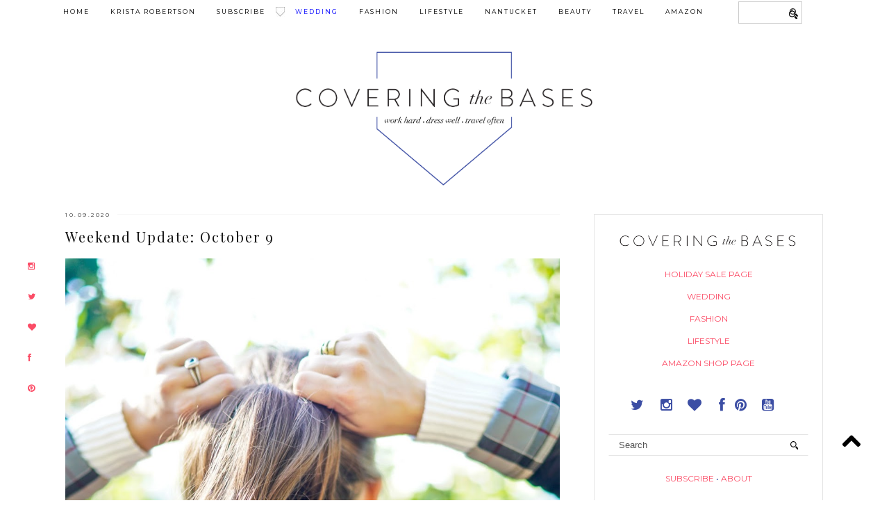

--- FILE ---
content_type: text/html; charset=UTF-8
request_url: https://www.coveringbases.com/2020/10/weekend-update-october-9.html
body_size: 32356
content:
<!DOCTYPE html>
<html class='v2' dir='ltr' prefix='og: http://ogp.me/ns#' xmlns='http://www.w3.org/1999/xhtml' xmlns:b='http://www.google.com/2005/gml/b' xmlns:data='http://www.google.com/2005/gml/data' xmlns:expr='http://www.google.com/2005/gml/expr'>
<head>
<link href='https://www.blogger.com/static/v1/widgets/335934321-css_bundle_v2.css' rel='stylesheet' type='text/css'/>
<link href='https://fonts.googleapis.com/css?family=Oswald:400,700' rel='stylesheet' type='text/css'/>
<script>window.nastygoat = {aid:"OA3lG9xxDbzO92L1noSnvgtvMEhQAPVN7T0jGdN-wLN4",pid:"TPQBqhNaLJBKMCDnpLHd521BU0JfFgbybo98EDSGU5GK"};</script>
<script src='//assets.rewardstyle.com/scriptmanager/rs-script-manager.js' type='text/javascript'></script>
<meta content='9KrPHmvVkKNNjm0tAOA0NGWh6IlxsE_cQ1Ipme67uc0' name='google-site-verification'/>
<!-- External links in new tab -->
<!-- Credits: www.blogired.com -->
<script src="//ajax.googleapis.com/ajax/libs/jquery/1.4.2/jquery.min.js" type="text/javascript"></script>
<script type='text/javascript'>
$(document).ready(function () {          
$("a[href*='http://']:not([href*='"+location.hostname+"']),[href*='https://']:not([href*='"+location.hostname+"'])").attr("target","_blank").attr("title","Opens new window").addClass("external");
});
</script>
<!-- External links in new tab -->
<meta content='width=1100' name='viewport'/>
<meta content='text/html; charset=UTF-8' http-equiv='Content-Type'/>
<meta content='blogger' name='generator'/>
<link href='https://www.coveringbases.com/favicon.ico' rel='icon' type='image/x-icon'/>
<link href='https://www.coveringbases.com/2020/10/weekend-update-october-9.html' rel='canonical'/>
<link rel="alternate" type="application/atom+xml" title="Connecticut Fashion and Lifestyle Blog  | Covering the Bases  - Atom" href="https://www.coveringbases.com/feeds/posts/default" />
<link rel="alternate" type="application/rss+xml" title="Connecticut Fashion and Lifestyle Blog  | Covering the Bases  - RSS" href="https://www.coveringbases.com/feeds/posts/default?alt=rss" />
<link rel="service.post" type="application/atom+xml" title="Connecticut Fashion and Lifestyle Blog  | Covering the Bases  - Atom" href="https://www.blogger.com/feeds/4051067697826589697/posts/default" />

<link rel="alternate" type="application/atom+xml" title="Connecticut Fashion and Lifestyle Blog  | Covering the Bases  - Atom" href="https://www.coveringbases.com/feeds/3146963408384829572/comments/default" />
<!--Can't find substitution for tag [blog.ieCssRetrofitLinks]-->
<link href='https://blogger.googleusercontent.com/img/b/R29vZ2xl/AVvXsEiyRyDMaPiLOU3tEFQbxrDHPxpF9EnuWvJ5O3DM2Ocvc3DeJsvDiGvH3l2209G6VC9qyOTuYO1F15RIij5kR9ZbKARAZgUohbikg5tOjTV86bH6pMXjpOAj8HpkrHji1RSUMSpejiRuGMaM/s16000/Two-Pocket+Mock+Neck+Tunic+Sweater-8.jpg' rel='image_src'/>
<meta content='I feel like I&#39;ve officially given into the fall mentality and I am here for it. So bring on the cool weather. Here&#39;s my weekend update!' name='description'/>
<meta content='https://www.coveringbases.com/2020/10/weekend-update-october-9.html' property='og:url'/>
<meta content='Weekend Update: October 9' property='og:title'/>
<meta content='I feel like I&#39;ve officially given into the fall mentality and I am here for it. So bring on the cool weather. Here&#39;s my weekend update!' property='og:description'/>
<meta content='https://blogger.googleusercontent.com/img/b/R29vZ2xl/AVvXsEiyRyDMaPiLOU3tEFQbxrDHPxpF9EnuWvJ5O3DM2Ocvc3DeJsvDiGvH3l2209G6VC9qyOTuYO1F15RIij5kR9ZbKARAZgUohbikg5tOjTV86bH6pMXjpOAj8HpkrHji1RSUMSpejiRuGMaM/w1200-h630-p-k-no-nu/Two-Pocket+Mock+Neck+Tunic+Sweater-8.jpg' property='og:image'/>
<title>
Weekend Update: October 9 | Connecticut Fashion and Lifestyle Blog  | Covering the Bases 
</title>
<meta content='Connecticut Fashion and Lifestyle Blog  | Covering the Bases : Weekend Update: October 9' property='og:title'/>
<meta content='https://www.coveringbases.com/2020/10/weekend-update-october-9.html' property='og:url'/>
<meta content='https://blogger.googleusercontent.com/img/b/R29vZ2xl/AVvXsEiyRyDMaPiLOU3tEFQbxrDHPxpF9EnuWvJ5O3DM2Ocvc3DeJsvDiGvH3l2209G6VC9qyOTuYO1F15RIij5kR9ZbKARAZgUohbikg5tOjTV86bH6pMXjpOAj8HpkrHji1RSUMSpejiRuGMaM/s16000/Two-Pocket+Mock+Neck+Tunic+Sweater-8.jpg' property='og:image'/>
<meta content='article' property='og:type'/>
<meta content='Connecticut Fashion and Lifestyle Blog  | Covering the Bases ' property='og:site_name'/>
<meta content='I feel like I&#39;ve officially given into the fall mentality and I am here for it. So bring on the cool weather. Here&#39;s my weekend update!' name='og:description'/>
<link href="//fonts.googleapis.com/css?family=Playfair+Display%7CMontserrat" rel="stylesheet" type="text/css">
<style type='text/css'>@font-face{font-family:'Montserrat';font-style:normal;font-weight:400;font-display:swap;src:url(//fonts.gstatic.com/s/montserrat/v31/JTUHjIg1_i6t8kCHKm4532VJOt5-QNFgpCtr6Hw0aXp-p7K4KLjztg.woff2)format('woff2');unicode-range:U+0460-052F,U+1C80-1C8A,U+20B4,U+2DE0-2DFF,U+A640-A69F,U+FE2E-FE2F;}@font-face{font-family:'Montserrat';font-style:normal;font-weight:400;font-display:swap;src:url(//fonts.gstatic.com/s/montserrat/v31/JTUHjIg1_i6t8kCHKm4532VJOt5-QNFgpCtr6Hw9aXp-p7K4KLjztg.woff2)format('woff2');unicode-range:U+0301,U+0400-045F,U+0490-0491,U+04B0-04B1,U+2116;}@font-face{font-family:'Montserrat';font-style:normal;font-weight:400;font-display:swap;src:url(//fonts.gstatic.com/s/montserrat/v31/JTUHjIg1_i6t8kCHKm4532VJOt5-QNFgpCtr6Hw2aXp-p7K4KLjztg.woff2)format('woff2');unicode-range:U+0102-0103,U+0110-0111,U+0128-0129,U+0168-0169,U+01A0-01A1,U+01AF-01B0,U+0300-0301,U+0303-0304,U+0308-0309,U+0323,U+0329,U+1EA0-1EF9,U+20AB;}@font-face{font-family:'Montserrat';font-style:normal;font-weight:400;font-display:swap;src:url(//fonts.gstatic.com/s/montserrat/v31/JTUHjIg1_i6t8kCHKm4532VJOt5-QNFgpCtr6Hw3aXp-p7K4KLjztg.woff2)format('woff2');unicode-range:U+0100-02BA,U+02BD-02C5,U+02C7-02CC,U+02CE-02D7,U+02DD-02FF,U+0304,U+0308,U+0329,U+1D00-1DBF,U+1E00-1E9F,U+1EF2-1EFF,U+2020,U+20A0-20AB,U+20AD-20C0,U+2113,U+2C60-2C7F,U+A720-A7FF;}@font-face{font-family:'Montserrat';font-style:normal;font-weight:400;font-display:swap;src:url(//fonts.gstatic.com/s/montserrat/v31/JTUHjIg1_i6t8kCHKm4532VJOt5-QNFgpCtr6Hw5aXp-p7K4KLg.woff2)format('woff2');unicode-range:U+0000-00FF,U+0131,U+0152-0153,U+02BB-02BC,U+02C6,U+02DA,U+02DC,U+0304,U+0308,U+0329,U+2000-206F,U+20AC,U+2122,U+2191,U+2193,U+2212,U+2215,U+FEFF,U+FFFD;}@font-face{font-family:'Playfair Display';font-style:normal;font-weight:400;font-display:swap;src:url(//fonts.gstatic.com/s/playfairdisplay/v40/nuFvD-vYSZviVYUb_rj3ij__anPXJzDwcbmjWBN2PKdFvXDTbtPK-F2qC0usEw.woff2)format('woff2');unicode-range:U+0301,U+0400-045F,U+0490-0491,U+04B0-04B1,U+2116;}@font-face{font-family:'Playfair Display';font-style:normal;font-weight:400;font-display:swap;src:url(//fonts.gstatic.com/s/playfairdisplay/v40/nuFvD-vYSZviVYUb_rj3ij__anPXJzDwcbmjWBN2PKdFvXDYbtPK-F2qC0usEw.woff2)format('woff2');unicode-range:U+0102-0103,U+0110-0111,U+0128-0129,U+0168-0169,U+01A0-01A1,U+01AF-01B0,U+0300-0301,U+0303-0304,U+0308-0309,U+0323,U+0329,U+1EA0-1EF9,U+20AB;}@font-face{font-family:'Playfair Display';font-style:normal;font-weight:400;font-display:swap;src:url(//fonts.gstatic.com/s/playfairdisplay/v40/nuFvD-vYSZviVYUb_rj3ij__anPXJzDwcbmjWBN2PKdFvXDZbtPK-F2qC0usEw.woff2)format('woff2');unicode-range:U+0100-02BA,U+02BD-02C5,U+02C7-02CC,U+02CE-02D7,U+02DD-02FF,U+0304,U+0308,U+0329,U+1D00-1DBF,U+1E00-1E9F,U+1EF2-1EFF,U+2020,U+20A0-20AB,U+20AD-20C0,U+2113,U+2C60-2C7F,U+A720-A7FF;}@font-face{font-family:'Playfair Display';font-style:normal;font-weight:400;font-display:swap;src:url(//fonts.gstatic.com/s/playfairdisplay/v40/nuFvD-vYSZviVYUb_rj3ij__anPXJzDwcbmjWBN2PKdFvXDXbtPK-F2qC0s.woff2)format('woff2');unicode-range:U+0000-00FF,U+0131,U+0152-0153,U+02BB-02BC,U+02C6,U+02DA,U+02DC,U+0304,U+0308,U+0329,U+2000-206F,U+20AC,U+2122,U+2191,U+2193,U+2212,U+2215,U+FEFF,U+FFFD;}</style>
<style id='page-skin-1' type='text/css'><!--
/*
-----------------------------------------------
-----------------------------------------------
<Group description="Page Text" selector="">
<Variable name="body.font" description="Font" type="font" default="normal normal 12px Arial"/>
<Variable name="body.text.color" description="Text Color" type="color" default="#333333"/>
<Variable name="body.link.color" description="Link Color" type="color" default="#777777"/>
<Variable name="body.link.color.hover" description="Hover Color" type="color" default="#000000"/>
</Group>
<Group description="Background Color" selector="">
<Variable name="body.background.color" description="Outer Background Color" type="color" default="#ffffff"/>
</Group>
<Group description="Blog Header" selector="">
<Variable name="header.text.font" description="Header Font" type="font" default="60px Playfair Display" />
<Variable name="header.text.color" description="Header Color" type="color" default="#222222" />
</Group>
<Group description="Post Titles" selector="">
<Variable name="post.title.font" description="Font" type="font" default="18px Playfair Display"/>
<Variable name="post.title.color" description="Color" type="color" default="#111111" />
<Variable name="post.title.color.hover" description="Hover Color" type="color" default="#999999" />
</Group>
<Group description="Date Header" selector="">
<Variable name="date.header.font" description="Font" type="font" default="10px Montserrat"/>
<Variable name="date.header.color" description="Text Color" type="color" default="#222222"/>
</Group>
<Group description="Navbar" selector="">
<Variable name="navbar.text.font" description="Navbar Font" type="font" default="10px Montserrat"/>
<Variable name="navbar.text.color" description="Navbar Text Color" type="color" default="#000000"/>
<Variable name="navbar.background.color" description="Navbar Background Color" type="color" default="#ffffff"/>
</Group>
<Group description="Widgets" selector="">
<Variable name="widget.title.font" description="Widget Title Font" type="font" default="12px Montserrat"/>
<Variable name="widget.title.text.color" description="Widget Title Color" type="color" default="#000000"/>
</Group>
<Group description="Social Icons" selector="">
<Variable name="socialz.color" description="Social Icon Color" type="color" default="#000000"/>
<Variable name="socialz.color.hover" description="Social Icon Hover Color" type="color" default="#999999"/>
</Group>
<Group description="Facebook Icon" selector="Facebook">
<Variable name="facebook.color" description="Facebook Color" type="color" default="#fff"/>
<Variable name="facebook.background.color" description="Facebook Background Color" type="color" default="#cccccc"/>
<Variable name="facebook.hover.color" description="Facebook Hover Color" type="color" default="#808080"/>
</Group>
<Group description="Twitter Icon" selector="Twitter">
<Variable name="twitter.color" description="Twitter Color" type="color" default="#fff"/>
<Variable name="twitter.background.color" description="Twitter Background Color" type="color" default="#f3f3f3"/>
<Variable name="twitter.hover.color" description="Twitter Hover Color" type="color" default="#808080"/>
</Group>
<Group description="Pinterest Icon" selector="Pinterest">
<Variable name="pinterest.color" description="Pinterest Color" type="color" default="#fff"/>
<Variable name="pinterest.background.color" description="Pinterest Background Color" type="color" default="#f3f3f3"/>
<Variable name="pinterest.hover.color" description="Pinterest Hover Color" type="color" default="#808080"/>
</Group>
<Group description="Email Icon" selector="Email">
<Variable name="mail.color" description="Email Color" type="color" default="#fff"/>
<Variable name="mail.background.color" description="Email Background Color" type="color" default="#f3f3f3"/>
<Variable name="mail.hover.color" description="Email Hover Color" type="color" default="#808080"/>
</Group>
<Group description="Bloglovin Icon" selector="Heart">
<Variable name="heart.color" description="Heart Color" type="color" default="#fff"/>
<Variable name="heart.background.color" description="Heart Background Color" type="color" default="#f3f3f3"/>
<Variable name="heart.hover.color" description="Heart Hover Color" type="color" default="#808080"/>
</Group>
<Group description="Instagram Icon" selector="Instagram">
<Variable name="instagram.color" description="Instagram Color" type="color" default="#fff"/>
<Variable name="instagram.background.color" description="Instagram Background Color" type="color" default="#f3f3f3"/>
<Variable name="instagram.hover.color" description="Instagram Hover Color" type="color" default="#808080"/>
</Group>
*/
body, .body-fauxcolumn-outer {
background: #ffffff;
font: normal normal 14px Arial;
line-height:1.5em;
color: #333333;
padding: 0;
}
html body .region-inner {
min-width: 0;
max-width: 100%;
width: auto;
}
a:link {
text-decoration:none;
color: #fb4c66;
transition: all 0.25s ease-out; -o-transition: all 0.25s ease-out; -moz-transition: all 0.25s ease-out; -webkit-transition: all 0.25s ease-out;
max-width: 100%;
}
a:visited {
text-decoration:none;
color: #fb4c66;
}
a:hover {
text-decoration:none;
color: #808080;
}
.post-body a {
text-decoration:none;
color: #fb4c66;
margin:0 !important;
transition: all 0.25s ease-out; -o-transition: all 0.25s ease-out; -moz-transition: all 0.25s ease-out; -webkit-transition: all 0.25s ease-out;
}
.post-body a:hover {
color: #000000;
}
.navbar,.Navbar,.Attribution{display:none;}
#header-inner{padding-top:30px;background-position: center top !important;}
.body-fauxcolumn-outer .fauxcolumn-inner {
background: transparent none repeat scroll top left;
_background-image: none;
}
.body-fauxcolumn-outer .cap-top {
position: absolute;
z-index: 1;
height: 450px;
width: 100%;
}
.body-fauxcolumn-outer .cap-top .cap-left {
width: 100%;
background: transparent none repeat-x scroll top left;
_background-image: none;
}
.content-outer {
margin-bottom: 1px;
}
.content-inner {
background-color: #fff;
padding: 0;
}
.related
#crosscol.section{margin:0;}
.socialz {text-align:center}
.socialz a {color: #000000; margin: 0 7px; font-size: 24px;-webkit-transition: all 0.25s ease-out; -moz-transition: all 0.25s ease-out; -ms-transition: all 0.25s ease-out; -o-transition: all 0.25s ease-out;transition: all 0.25s ease-out;}
.socialz a:hover {color: #999999;}
.socialz .fa {transition: all 0.25s ease-out; -o-transition: all 0.25s ease-out; -moz-transition: all 0.25s ease-out; -webkit-transition: all 0.25s ease-out;}
.socialz img {width:24px;height:24px;margin:2px 7px;padding:3px;-webkit-transition: all 0.25s ease-out; -moz-transition: all 0.25s ease-out; -ms-transition: all 0.25s ease-out; -o-transition: all 0.25s ease-out;transition: all 0.25s ease-out;}
.socialz img:hover {opacity:.3}
.addthis_toolbox {font:normal normal 10px Montserrat;font-size: 14px,sans-serif;letter-spacing:1px;margin-top:23px;color:#000;float:right}
.addthis_toolbox .fa{color:#000000;font-size:18px;margin-left:8px;transition: all 0.2s ease-out; -o-transition: all 0.2s ease-out; -moz-transition: all 0.2s ease-out; -webkit-transition: all 0.2s ease-out;}
.addthis_toolbox .fa:hover{color:#999999}
.post-share-buttons.goog-inline-block {display: none;}
.post-labels {
margin-top: 5px;
}
.tr-caption-container {table-layout: fixed; width: 100%;}
.sidebar h2, .foot h2,.BlogArchive h2 {
font: normal normal 10px Montserrat;
color: #000000;
border:1px solid #e5e5e5;
letter-spacing: 3px;
text-align: center;
text-transform: uppercase;
padding:12px 16px;
margin-bottom:10px;
}
.status-msg-wrap{margin: 30px auto !important;font-size:100%;}
.status-msg-body{font:10px arial, sans-serif;text-transform:none;letter-spacing:1px;color:#666;}
.status-msg-border{border:1px solid #fff; opacity:0.25;}
.status-msg-bg{background-color:#fff}
.post-body h2, .post-body h1, .post-body h4, .post-body h5, .post-body h6 {font-family:normal normal 20px Playfair Display,sans-serif;letter-spacing:2px;text-transform:none;font-weight: 400 !important;margin: 25px 0;}
.post-body h2 {font-size: 18px}
.post-body h1 {font-size: 17px}
.post-body h4 {font-size: 16px}
.post-body h5 {font-size: 15px}
.post-body h6 {font-size: 15px}
h5 { font-family: 'montserrat', arial, sans-serif;
color: #2e429a;
letter-spacing:2px
font-size:10px;
font-weight:400;}
h5 a{color: #2e429a;}
.more, .jump-link > a {
box-sizing: border-box;
border: 0px solid #e5e5e5;
color: #2e429a !important;
border: 4px double #2f44a0;
display: block;
padding: 8px 12px;
position: relative;
text-align: center;
text-decoration: none !important;
text-transform: none;
top: 10px;
width: 30%;
letter-spacing: 2px;
margin-bottom:20px;
font:normal normal 10px Montserrat;
font-size: 10px;
text-transform:uppercase;
float:right;
margin-bottom:60px;
}
.more:hover, .jump-link > a:hover{
border: 4px double #e5e5e5  !important;
color: #444 !important;
text-transform:uppercase;
}
.jump-link {
margin-top: -10px;
text-transform:uppercase;
margin-bottom:60px;
}
.post_here_link {display:none;}
.linkwithin_outer {
}
#git_title > span,#git_title_bar span {font:normal normal 20px Playfair Display;font-size:16px;letter-spacing: 2px;text-transform: uppercase;font-weight:400 !important}
#git_wrapper_0, #git_wrapper_1, #git_wrapper_2, #git_wrapper_3, #git_wrapper_4, #git_wrapper_5, #git_wrapper_6, #git_wrapper_7, #git_wrapper_8, #git_wrapper_29, #git_wrapper_10, #git_wrapper_11, #git_wrapper_12  {
border:none !important;
}
.gslide_img {padding:0 !important;border:none !important;}
.gslide{transition: all 0.25s ease-out; -o-transition: all 0.25s ease-out; -moz-transition: all 0.25s ease-out; -webkit-transition: all 0.25s ease-out;}
.gslide:hover{opacity:.7}
/* Header
----------------------------------------------- */
.header-outer {
width:40%;
height: auto;
padding: 120px 0px 20px 0px;
margin: 0px 0px 0px 0px;
background-position: top center;
overflow: visible;
margin:0px auto;
text-align: center;
}
}
.Header h1 {
font: 60px Playfair Display;
color: #222222;
text-align:center;
letter-spacing:6px;
margin: 35px 0;
text-transform: uppercase;
}
#Header1_headerimg{  width:80%;
height: auto;
padding: 0px 0px 0px 0px;
margin: 0px 0px 0px 0px;
background-position: top center;
overflow: visible;
margin:0px auto;
text-align: center;}
.Header h1 a {
color: #222222;
}
.Header .description {
font:normal normal 10px Montserrat;font-size: 15px;
text-transform:uppercase;
letter-spacing:2px;
color: #666;
text-align:center;
margin-top:-10px;
}
.header-inner .Header .titlewrapper {
padding: 0 0 10px;
}
.header-inner .Header .descriptionwrapper {
padding: 0 0;
display:none;
}
/* Tabs
----------------------------------------------- */
.slicknav_menu{display:none;background: #ffffff;}
.tabs .widget ul, .tabs .widget ul {overflow:visible;}
nav {
margin: 0 auto;
text-align: center;
line-height:.8em;
height:38px;
background:#ffffff;
width:100%;
opacity:1;
z-index:8;
}
.navdiv{
font: normal normal 9px Montserrat;
width: 100%;
text-transform: uppercase;
letter-spacing: 2px;
position: fixed;
top:0;
left:0;
z-index:9;
}
.navdiv .base {
padding-top:10px;
}
.navdiv a{
color: #000000;
transition: all 0.25s ease-out; -o-transition: all 0.25s ease-out; -moz-transition: all 0.25s ease-out; -webkit-transition: all 0.25s ease-out;
}
.dropdown {
}
nav ul ul {
display: none;
border: 1px solid #000;
}
nav ul li:hover > ul {
display: block;
opacity:1;
}
nav ul {
list-style: none;
position: relative;
display: inline-table;
margin:0;
padding:0;
line-height:1.4em;
opacity:1;
}
nav ul:after {
content: ""; clear: both; display: block;
}
nav ul li {
float: left;
z-index:5000;
}
nav ul a {
}
nav ul a:hover {
color:#999;
background: #fff;
border-bottom: 2px solid #374b9e;
}
nav ul li a {
display: block;
padding: 12px 15px;
color: #000000;
text-decoration: none;
}
nav ul ul {
padding: 0;
position: absolute;
top: 100%;
}
nav ul ul li {
float: none !important;
position: relative;
}
nav ul ul li a {
padding: 10px 35px;
color: #000000;
background: #fff;
opacity:1;
}
nav ul ul li a:hover {
color:#999;
background: #fff;
opacity:1;
}
nav ul ul ul {
position: absolute;
left: 100%;
top:0;
}
#social-side {
position: fixed;
left:0;
width:40px;
text-align: center;
height:260px;
top:50%;
margin-top:-10px;
z-index: 999999;
}
#social-side ul {
list-style-type: none;
margin: 0;
font-size:12px;
z-index: 999999;
}
#social-side ul li {
margin:23px 0px;
}
/* Columns
----------------------------------------------- */
.main-outer {
border-top: 0 solid transparent;
}
.fauxcolumn-left-outer .fauxcolumn-inner {
border-right: 1px solid transparent;
}
.fauxcolumn-right-outer .fauxcolumn-inner {
border-left: 0px solid transparent;
}
.sidebar {
margin:0 0 0 20px;
text-align:center;
}
#sidebar-right-1 {
border: 1px solid #e5e5e5;
padding: 10px 10px;
margin-bottom:25px;
}
#sidebar-right-3 {
border: 1px solid #e5e5e5;
padding: 10px 15px;
}
/* Media Icons
----------------------------------------------- */
.icon-facebook {
display: inline-block;
width: 30px;
height: 30px;
border-radius:30px;
margin-bottom:5px;
margin-right: 3px;
padding-bottom: 0px;
line-height:30px;
opacity: 1;
-webkit-transition: all .3s ease-in-out;
-moz-transition: all .3s ease-in-out;
-ms-transition: all .3s ease-in-out;
-o-transition: all .3s ease-in-out;
transition: all .3s ease-in-out;
position: relative;
-webkit-backface-visibility: hidden;
font-family:'fontello';
opacity: 1;
font-size:11px;
color: #3c4ea4;
background: none;
}
.icon-facebook:hover {
opacity: 1;
font-size:11px;
color: #777777;
}
.icon-twitter {
display: inline-block;
width: 30px;
height: 30px;
border-radius:30px;
margin-bottom:5px;
margin-right: 3px;
padding-bottom: 0px;
line-height:30px;
opacity: 1;
-webkit-transition: all .3s ease-in-out;
-moz-transition: all .3s ease-in-out;
-ms-transition: all .3s ease-in-out;
-o-transition: all .3s ease-in-out;
transition: all .3s ease-in-out;
position: relative;
-webkit-backface-visibility: hidden;
font-family:'fontello';
opacity: 1;
font-size:11px;
color: #3c4ea4;
background: none;
}
.icon-twitter:hover {
opacity: 1;
font-size:11px;
color: #777777;
}
.fa fa-pinterest-p {
display: inline-block;
width: 60px;
height: 60px;
border-radius:30px;
margin-bottom:5px;
margin-right: 3px;
padding-bottom: 0px;
line-height:30px;
opacity: 1;
-webkit-transition: all .3s ease-in-out;
-moz-transition: all .3s ease-in-out;
-ms-transition: all .3s ease-in-out;
-o-transition: all .3s ease-in-out;
transition: all .3s ease-in-out;
position: relative;
-webkit-backface-visibility: hidden;
font-family:'fontello';
opacity: 1;
font-size:11px;
color: #3c4ea4;
background: none;
}
.icon-pinterest:hover {
opacity: 1;
font-size:11px;
color: #777777;
}
.icon-mail-alt {
display: inline-block;
width: 30px;
height: 30px;
border-radius:30px;
margin-bottom:5px;
margin-right: 3px;
padding-bottom: 0px;
line-height:30px;
opacity: 1;
-webkit-transition: all .3s ease-in-out;
-moz-transition: all .3s ease-in-out;
-ms-transition: all .3s ease-in-out;
-o-transition: all .3s ease-in-out;
transition: all .3s ease-in-out;
position: relative;
-webkit-backface-visibility: hidden;
font-family:'fontello';
opacity: 1;
font-size:11px;
color: #333333;
background: none;
}
.icon-mail-alt:hover {
opacity: 1;
font-size:11px;
color: #3c4ea4;
}
.icon-heart {
display: inline-block;
width: 30px;
height: 30px;
border-radius:30px;
margin-bottom:5px;
margin-right: 3px;
padding-bottom: 0px;
line-height:30px;
opacity: 1;
-webkit-transition: all .3s ease-in-out;
-moz-transition: all .3s ease-in-out;
-ms-transition: all .3s ease-in-out;
-o-transition: all .3s ease-in-out;
transition: all .3s ease-in-out;
position: relative;
-webkit-backface-visibility: hidden;
font-family:'fontello';
opacity: 1;
font-size:11px;
color: #3c4ea4;
background: none;
}
.icon-heart:hover {
opacity: 1;
font-size:11px;
color: #777777;
}
.icon-instagram {
display: inline-block;
width: 30px;
height: 30px;
border-radius:30px;
margin-bottom:5px;
margin-right: 3px;
padding-bottom: 0px;
line-height:30px;
opacity: 1;
-webkit-transition: all .3s ease-in-out;
-moz-transition: all .3s ease-in-out;
-ms-transition: all .3s ease-in-out;
-o-transition: all .3s ease-in-out;
transition: all .3s ease-in-out;
position: relative;
-webkit-backface-visibility: hidden;
font-family:'fontello';
opacity: 1;
font-size:11px;
color: #3c4ea4;
background: none;
}
.icon-instagram:hover {
opacity: 1;
font-size:11px;
color: #777777;
}
.icon-youtube {
display: inline-block;
width: 30px;
height: 30px;
border-radius:30px;
margin-bottom:5px;
margin-right: 3px;
padding-bottom: 0px;
line-height:30px;
opacity: 1;
-webkit-transition: all .3s ease-in-out;
-moz-transition: all .3s ease-in-out;
-ms-transition: all .3s ease-in-out;
-o-transition: all .3s ease-in-out;
transition: all .3s ease-in-out;
position: relative;
-webkit-backface-visibility: hidden;
font-family:'fontello';
opacity: 1;
font-size:11px;
color: #3c4ea4;
background: none;
}
.icon-youtube:hover {
opacity: 1;
font-size:11px;
color: #777777;
}
.icon-gplus,
.icon-tumblr, .icon-youtube, {
opacity: 1;
font-size:13px;
}
/* Post Share Icons
----------------------------------------------- */
#share-wrap {
text-align:center;
margin-top:6px;
padding:none;
}
.share {
color: #2c3f9c;
background:none;
font-size:10px;
-webkit-transition: all .2s ease-in-out;
-moz-transition: all .2s ease-in-out;
-ms-transition: all .2s ease-in-out;
-o-transition: all .2s ease-in-out;
transition: all .2s ease-in-out;
text-align:center;
}
.share:hover {
color: #ccc;
background:none;
padding:none;
font-size:10px;
text-align:center;
}
/* Headings
----------------------------------------------- */
h2 {
margin: 0 0 1em 0;
color: #000;
}
/* Widgets
----------------------------------------------- */
.widget {
margin: 25px 0;
}
.widget .zippy {
color: #cecece;
}
.tabs-inner{padding:0;}
.AdSense{overflow:hidden}#HTML491{margin:0;padding:20px 0;}.cycle-slideshow{width:100%;height:450px;display:block;text-align:center;z-index:0;overflow:hidden;margin:0}.cycle-slideshow ul{width:100%;height:100%;height:100vh;padding:0}.cycle-slideshow li{width:100%;height:100%;margin:0;padding:0}.cycle-prev,.cycle-next{position:absolute;top:0;width:15%;opacity:.92;filter:alpha(opacity=92);z-index:800;height:100%;cursor:pointer}.cycle-prev{left:0;background:url([data-uri]) 50% 50% no-repeat}.cycle-next{right:0;background:url([data-uri]) 50% 50% no-repeat}.slide-inside{display:table;vertical-align:middle;height:100%;padding:0;width:100%;background:transparent;transition:all .25s ease-out;-o-transition:all .25s ease-out;-moz-transition:all .25s ease-out;-webkit-transition:all .25s ease-out}.slide-inside:hover{background:rgba(255,255,255,0.1)}.slide-title,.slide-title a:hover{display:table-cell;vertical-align:middle}.slide-h2{text-transform:uppercase;display:block;font:normal normal 20px Playfair Display;color:#000;letter-spacing:1px;margin-bottom:15px;z-index:9}.slide-image{background-size:cover!important;background-attachment:fixed!important;height:100%;width:100%}.slide-container{display:block;padding:0;color:#000;letter-spacing:0;width:30%;margin:0 auto;padding:15px;background:rgba(255,255,255,.76)}#slide-more{text-transform:uppercase;font:normal normal 10px Montserrat;color:#000;letter-spacing:2px;padding:15px 0;margin:25px auto 10px;display:block;width:150px;background:rgba(255,255,255,.8);transition:all .25s ease-out;-o-transition:all .25s ease-out;-moz-transition:all .25s ease-out;-webkit-transition:all .25s ease-out}#slide-more:hover{background:#fff;color:#000}#crosscol-overflow {margin:0;}
@media screen and (max-width: 1000px) {
.slide-image{background-attachment: static;}
}
.sidebar ul {padding:0}
.sidebar li {list-style:none}
.sidebar .PageList ul li a, .sidebar .Label ul li a {
background:#fff;
display:block;
padding: 4px 0;
font: normal normal 10px Montserrat; font-size: 10px;
letter-spacing: 2px;
text-transform:uppercase;
transition: all 0.25s ease-out; -o-transition: all 0.25s ease-out; -moz-transition: all 0.25s ease-out; -webkit-transition: all 0.25s ease-out;
}
.sidebar .PageList ul li a:hover, .sidebar .Label ul li a:hover {
background: #111;
color: #fff;
}
.widget-content li {list-style:none;}
/* Posts
----------------------------------------------- */
h2.date-header {
font: normal normal 8px Montserrat;
color: #222222;
height:3px;
letter-spacing: 2px;
margin: 0 !important;
text-align:left;
border-top: 1px solid #f7f7f7;
}
.date-header span {
background-color: #fff;
padding: 0 10px 0px 0px;
position: relative;
top: -5px;
letter-spacing:2.5px;
text-transform:uppercase;
}
.status-msg-wrap{margin:0 auto 30px !important;font-size:100%;}
.main-inner {
padding-top: 45px;
padding-bottom: 65px;
}
.main-inner .column-center-inner {
padding: 0 0;
}
.main-inner .column-center-inner .section {
margin: 0 1em;
}
.post {
margin: 0 0 55px 0;
}
.comments h4 {
font: normal normal 20px Playfair Display;
color:#111111;
text-transform:none;
letter-spacing:2px;
margin: .5em 0 0;
font-size: 140%;
}
h1.post-title{
font: normal normal 20px Playfair Display;
color:#111111;
margin: .75em 0 0;
text-align:left;
text-transform:none;
letter-spacing:2px;
}
.post-title a{
text-decoration:none;
color:#111111;
}
.post-title a:hover {
color:#999999;
}
.post-body {
font-size: 100%;
line-height: 2;
position: relative;
text-align:left;
}
.post-body img{max-width:100%;height:auto;padding:0 !important;margin:5px 0 0 0;}
.post-body img, .post-body .tr-caption-container, .Profile img, .Image img,
.BlogList .item-thumbnail img {
padding: 2px;
}
.post-body img, .post-body .tr-caption-container {
padding: 5px;
}
.post-body .tr-caption-container {
color: #333333;
}
.post-body .tr-caption-container img {
padding: 0;
background: transparent;
border: none;
width:100%;
height: auto;
}
.post-header {
margin: 0 0 1em;
line-height: 1.6;
font-size: 90%;
}
.post-footer {
margin: 20px 0px 0px;
line-height: 1.6;
font: normal normal 8px Montserrat; font-size: 10px;
text-transform:uppercase;
letter-spacing: 1px;
display:inline-block;
text-align:center;
}
.post-comment-link {
margin-left:-10px;
}
#comments .comment-author {
padding-top: 1.5em;
border-top: 1px solid transparent;
background-position: 0 1.5em;
}
#comments .comment-author:first-child {
padding-top: 0;
border-top: none;
}
.avatar-image-container {
margin: .2em 0 0;
}
.blog-feeds {display:none;}
input.gsc-input {width:97% !important; padding:5px 6px !important; font:10px arial,sans-serif; text-transform:uppercase; color: #000;letter-spacing:1px;transition: all 0.25s ease-out; -o-transition: all 0.25s ease-out; -moz-transition: all 0.25s ease-out; -webkit-transition: all 0.25s ease-out;}
input.gsc-input:focus{border-color:#ccc;color: #000;}
input.gsc-search-button {padding: 4px; font:10px arial,sans-serif; text-transform:uppercase; letter-spacing:1px; border-top:1px solid #374b9e; border-bottom:1px solid #374b9e; background: #374b9e; color: #000; cursor: pointer;}
.follow-by-email-submit{border:1px solid #374b9e !important; background:#374b9e !important; color:#fff !important; border-radius: 0 !important;text-transform:uppercase; font:10px arial,sans-serif !important; letter-spacing:1px}
.follow-by-email-address{border:1px solid #ddd !important;transition: all 0.25s ease-out; -o-transition: all 0.25s ease-out; -moz-transition: all 0.25s ease-out; -webkit-transition: all 0.25s ease-out;}
.follow-by-email-address:focus{border-color:#ccc;}
/* Comments
----------------------------------------------- */
.comments .comments-content .icon.blog-author {
background-repeat: no-repeat;
background-image: url([data-uri]);
background-size: 16px 16px;
}
.comments .comments-content .loadmore a {
border-top: 1px solid #e5e5e5;
border-bottom: 1px solid #e5e5e5;
}
.comments .comment-thread.inline-thread {
background-color: #fff;
}
.comments .continue {
border-top: 1px solid #e5e5e5;
}
/* Accents
---------------------------------------------- */
.section-columns td.columns-cell {
border-left: 0px solid transparent;
}
.blog-pager-older-link, .home-link,
.blog-pager-newer-link {
background-color: #fff;
padding: 5px;
}
#blog-pager a{font: normal normal 10px Montserrat; font-size: 12px;color:#000;text-transform:uppercase;letter-spacing:2px;-webkit-transition: all 0.25s ease-out; -moz-transition: all 0.25s ease-out; -ms-transition: all 0.25s ease-out; -o-transition: all 0.25s ease-out;transition: all 0.25s ease-out;}
#blog-pager a:hover{opacity:.5;}
.blog-pager-newer-link {
background: url(https://sites.google.com/site/pipdig1/generic_left.png) no-repeat scroll left center #fff;
padding-left: 22px;
}
.blog-pager-older-link {
background: url(https://sites.google.com/site/pipdig1/generic_right.png) no-repeat scroll right center #fff;
padding-right: 22px;
}
.blog-feeds, .post-feeds {
font: normal normal 10px Montserrat; font-size: 12px;
letter-spacing: 2px;
text-transform: uppercase;
margin-top:30px;
}
#socialz-top {
margin-left: 40px !important;
}
#socialz-top a {
display: inline-block;
color: #000000;
padding: 14px 5px;
}
#socialz-top a:hover {
color: #000;
}
.search-top {
margin-left:25px !important;
color: #000;
}
.navdiv .search-form {
background: transparent;
margin-top: 0px;
color: #000;
}
.navdiv #searchform fieldset {
background: transparent;
width: 90px;
transition: all 0.6s ease-out; -o-transition: all 0.6s ease-out; -moz-transition: all 0.6s ease-out; -webkit-transition: all 0.6s ease-out;
border: 1px solid #ccc;
margin-top:2px;
background: url(https://blogger.googleusercontent.com/img/b/R29vZ2xl/AVvXsEghTsQRw4Mg0EeBFUsGnEKQrG43vLN4g-opDqpkl2tAhDnPYevNkhx_8S6ERb3xWhH6femGmVp54gNFP7pfX8oHAENzAnsPyzh8CZmCuOpNdslD9l1qMbmWOMKno_jKcd8AItRNXfBem98/s1600/Screen+Shot+2015-09-03+at+1.55.15+PM.png)no-repeat;
background-position: bottom right;
background-size:25px auto;
color: #000;
}
.navdiv #searchform fieldset:hover{
background: #ffffff;
width: 170px;
border-color: #ffffff;
border: 1px solid #ccc;
opacity: 1;
color: #000;
}
.navdiv #s{
background: transparent; background:url([data-uri]) no-repeat scroll right 2px / 12px auto transparent;border:0;color:#eee;float:left;margin:2px 5%;padding:0 10% 0 0;width:80%;font: normal normal 14px Arial;
color: #000;
}
#searchform fieldset{margin:0; margin-left:10px; margin-right:10px;padding:5px 0;background:#fff;border-left:1px solid #fff;  border-right:1px solid #fff; border-top:1px solid #e5e5e5; border-bottom:1px solid #e5e5e5;color:#666;}
#searchform fieldset:hover{border-color:#aaa}
#s{background:transparent;background:url([data-uri]) no-repeat scroll right 2px / 12px auto transparent;border:0;color:#555;float:left;margin:2px 5%;padding:0 10% 0 0;width:80%}
#back-top{
color: #777777;
background: transparent;
line-height: 100%;
display: inline-block;
position: fixed;
right: 35px;
bottom: 65px;
z-index: 10002;
}
#back-top .fa {font-size: 30px;}
#back-top a,#back-top a:hover,#back-top a:focus{color:#000000;padding:5px;display:block;}
.credit{display:none;}
.credit a{color:#fff;text-decoration:none;}
.credit a:hover{color:#07c1b6;text-decoration:none;}
body.mobile  {background:#fff;}
.mobile .body-fauxcolumn-outer {background: transparent none repeat scroll top left;}
.mobile .body-fauxcolumn-outer .cap-top {background-size: 100% auto;}
.mobile .Header {width:auto; height:auto;;margin-top:40px!important;}
.mobile .Header h1 {font-size:40px;letter-spacing:4px;}
body.mobile .AdSense {margin: 0 -0;}
.mobile .post {margin: 0;}
.mobile .main-inner .column-center-inner .section {margin: 0;}
.mobile-date-outer{border:0}
html .main-inner .date-outer{margin-bottom:25px}
.mobile .date-header{text-align:center;border-top:1px dotted #ccc;}
.mobile .date-header span {padding: 0.1em 10px;margin: 0 -10px;font: normal normal 8px Montserrat; font-size: 9px;letter-spacing:3px;color:#999;background:#fff;position:relative;top:-8px;}
.mobile h1.post-title {margin: 15px auto 0;}
.mobile #header-inner {padding-top:0;}
.mobile-index-title {font: normal normal 20px Playfair Display; font-size: 16px;text-transform:uppercase;letter-spacing:2px;color:#222;margin:0;width:100%;}
.mobile #blog-pager {background: transparent none no-repeat scroll top center;}
.mobile .footer-outer {border-top: none;}
.mobile .main-inner, .mobile .footer-inner {background-color: #ffffff;}
.mobile-index-contents {color: #333333;margin-right:0;}
.mobile-link-button {background-color: #000000;}
.mobile-link-button a:link, .mobile-link-button a:visited {color: #ffffff;}
.mobile #blog-pager a {font: normal normal 20px Playfair Display; font-size: 16px;color:#fff;color:#fff;}
.mobile .blog-pager-newer-link {background: none;}
.mobile .blog-pager-older-link {background: none;}
.mobile .widget.PageList {display:none; }
.mobile .entry-title{text-align:center;font: normal normal 20px Playfair Display; font-size: 18px; letter-spacing:1px; text-transform: uppercase; color: #000;}
.mobile-desktop-link a {color:#000 !important;}
.mobile .topbar,.mobile #uds-searchControl {}
.mobile #Header1_headerimg {margin: 120px auto 20px;}
.mobile .PageList1 {display:inline;}
.mobile .related-posts-widget {display:none;}
.mobile .description {display:none;}
.mobile .post-body{text-align:center;font-size:100%;}
.mobile #PageList1 {display:yes;}
.mobile .comment-link {position: relative;text-align: center;top: 15px;font: normal normal 10px Montserrat; font-size: 11px; letter-spacing:1px; text-transform: uppercase;}
.mobile .more{width:98%;margin:0 auto}
html .mobile-index-contents .post-body {font-size: 100%;}
.mobile .post-body{font-size:100%;}
.addthis_toolbox a{display:inline-block!important;}
.mobile .addthis_toolbox {float:none}
.slicknav_menu .slicknav_menutxt{font: normal normal 9px Montserrat;font-size:18px;color: #000000}
.slicknav_nav a {color: #000000;}
.slicknav_menu .slicknav_icon-bar{background-color:#000000;}
#cookieChoiceInfo {display: none !important;}
.mobile #social-side {
display:none;
}
.mobile .mobile-index-thumbnail .mobile-index-thumbnail img .post-body img {
opacity:1.0;
-webkit-transition: all 0.3s;
-moz-transition: all 0.3s;
-ms-transition: all 0.3s;
-o-transition: all 0.3s;
transition: all 0.3s;
}
.mobile .mobile-index-thumbnail .mobile-index-thumbnail img .post-body img:hover {
opacity:0.7;
}
.mobile .tb911rp-gallery a img {
background: #fff;
margin-left:40px;
padding: 0px;
box-shadow: 0px 0px 0px rgba(0, 0, 0, 0.5);
-moz-box-shadow: 0px 0px 0px rgba(0, 0, 0, 0.5);
-webkit-box-shadow: 0px 0px 0px rgba(0, 0, 0, 0.5);
transition: background-color 0.4s; -webkit-transition: background-color 0.4s;
-moz-transition: background-color 0.4s;
}
.mobile
.tb911rp-gallery .tb911-item .ptitle {
background: rgba(255, 255, 255, 0.7);
background: #ffffff\9;
display: block;
clear:center;
font-family:"montserrat", arial, sans-serif;
text-transform: uppercase;
font-size: 14px;
line-height:1.3em;
height: 30px;
width:140px;
padding-left:0px;
margin-left:115px;
position: absolute;
text-align: center;
bottom: 0%;
color:#3a3a3a;
padding:10px 5px;
word-wrap: break-word;
overflow:hidden;
}
/* www.anyonita-nibbles.co.uk Automatically Updating Visual Recipe Index CSS Start */
.tb911rp-gallery {
padding:10px;
clear:both;
}
.tb911rp-gallery:after {
content: "";
display: table;
clear: both;
}
.tb911rp-gallery .tb911-item a {
position: relative;
margin: 0 5px 2px 0 !important;
float:left;
text-decoration:none;
}
.tb911rp-gallery .tb911-item .ptitle {
background: rgba(255, 255, 255, 0.7);
background: #ffffff\9;
display: block;
clear:center;
font-family:"montserrat", arial, sans-serif;
text-transform: uppercase;
font-size: 14px;
line-height:1.3em;
height: 30px;
width:140px;
padding-left:0px;
margin-left:75px;
position: absolute;
text-align: center;
bottom: 0%;
color:#3a3a3a;
padding:10px 5px;
word-wrap: break-word;
overflow:hidden;
}
.tb911rp-gallery a img {
background: #fff;
float: left;
padding: 0px;
box-shadow: 0px 0px 0px rgba(0, 0, 0, 0.5);
-moz-box-shadow: 0px 0px 0px rgba(0, 0, 0, 0.5);
-webkit-box-shadow: 0px 0px 0px rgba(0, 0, 0, 0.5);
transition: background-color 0.4s; -webkit-transition: background-color 0.4s;
-moz-transition: background-color 0.4s;
}
.tb911rp-gallery a img:hover {
opacity:.7;
}
/* www.anyonita-nibbles.co.uk Automatically Updating V
/* EasyTins Stick Widget */
.ET_floating {background:#ffffff !important; position:fixed !important; top:0; z-index:9999; box-shadow:0px 0px 0px 0px rgba(0,0,0,0); margin-top: 0; position:relative\9 !important;}
/* 404 Page &#8212;&#8212;&#8212;&#8212;&#8212;&#8212;&#8212;&#8212;&#8212;&#8212;&#8212;&#8212;&#8212;&#8212;&#8212;&#8212;&#8212;&#8212;*/
.status-msg-border {
border: none;
}
.status-msg-body {
background-color: #ffffff;
position: absolute;
}
.status-msg-wrap {
margin: 0;
width: 100%;
}
#HTML10 {
margin-top:60px!important;
}
/* Menu General Styles */
.menuBackground {
background: #fff;
}
.dropDownMenu a {
color: #000;
font-family:Montserrat;
text-transform:uppercase;
}
.dropDownMenu,
.dropDownMenu ul {
list-style: none;
margin: 0;
padding: 0;
}
.dropDownMenu li {
position: relative;
}
.dropDownMenu a {
padding: 10px 20px;
display: block;
text-decoration: none;
}
.dropDownMenu a:hover {
background: ;
}
/* Level 1 Drop Down Menu */
.dropDownMenu > li {
display: inline-block;
vertical-align: top;
margin-left: -4px; /* solve the 4 pixels spacing between list-items */
}
.dropDownMenu > li:first-child {
margin-left: 0;
}
.dropDownMenu > li > a {}
.dropDownMenu > li > a:hover {}
/* Level 2 */
.dropDownMenu > li > ul {
text-align: left;
width: 150px; /* change auto value with 200px if you want a bigger menu */
display: none;
background: #fff;
position: absolute;
top: 100%;
left: 0;
z-index: 9999999; /* if you have YouTube iframes, is good to have a bigger z-index so the video can appear above the video */
}
.dropDownMenu > li:hover > ul {
display: block;
}
.dropDownMenu ul li a {}
.dropDownMenu ul li a:hover {}
/* Level 3 */
.dropDownMenu > li > ul > li > ul {
text-align: left;
width: 140px; /* change auto value with 200px if you want a bigger menu */
display: none;
background: #3c4ea4;
position: absolute;
left: 100%;
top: 0;
z-index: 9999999;
}
.dropDownMenu > li > ul > li:hover > ul {
display: block;
}
.dropDownMenu ul ul li {}
.dropDownMenu ul ul li a {color: #fff; font-family:Montserrat; text-transform: uppercase;}
.dropDownMenu ul ul li a:hover {font-color:#949698;}
.post-body img {
opacity:1.0;
-webkit-transition: all 0.3s;
-moz-transition: all 0.3s;
-ms-transition: all 0.3s;
-o-transition: all 0.3s;
transition: all 0.3s;
}
.post-body img:hover {
opacity:0.7;
}
.social {
color: #3c4ea4 !important;
}
.shopthepost-widget {
border: 2px solid #7f7f7f;
padding:20px;
}

--></style>
<style type='text/css'>

</style>
<style type='text/css'>

</style>
<style type='text/css'>
.PopularPosts .item-thumbnail a {
clip: auto;
display: block;
height: auto;
overflow: hidden;
width: 310px;
margin-left: -5px;
}
.PopularPosts .item-thumbnail img {
position: relative;
top: -15px;
transition:all .2s linear;
 -o-transition:all .5s linear;
-moz-transition:all .2s linear;
-webkit-transition:all .2s linear;
}

.PopularPosts .item-thumbnail img:hover{
opacity:.6;
filter:alpha(opacity=60)
}
.PopularPosts .widget-content ul li {
color: #555555;
}

.PopularPosts .item-title {
clear:both;
font: 15px Montserrat;
color: #222222;
text-transform: uppercase;
text-align: center;
margin-right: 10px;
}

.PopularPosts .item-snippet {
display: none;
}

.widget .widget-item-control a img {
height: 18px;
width: 18px;

}

</style>
<style id='template-skin-1' type='text/css'><!--
body {
min-width: 1120px;
}
.content-outer, .content-fauxcolumn-outer, .region-inner {
min-width: 1120px;
max-width: 1120px;
_width: 1120px;
}
.main-inner .columns {
padding-left: 0px;
padding-right: 380px;
}
.main-inner .fauxcolumn-center-outer {
left: 0px;
right: 380px;
/* IE6 does not respect left and right together */
_width: expression(this.parentNode.offsetWidth -
parseInt("0px") -
parseInt("380px") + 'px');
}
.main-inner .fauxcolumn-left-outer {
width: 0px;
}
.main-inner .fauxcolumn-right-outer {
width: 380px;
}
.main-inner .column-left-outer {
width: 0px;
right: 100%;
margin-left: -0px;
}
.main-inner .column-right-outer {
width: 380px;
margin-right: -380px;
}
#layout {
min-width: 0;
}
#layout .content-outer {
min-width: 0;
width: 800px;
}
#layout .region-inner {
min-width: 0;
width: auto;
}
body#layout .section h4, .Navbar {display:none}
--></style>
<style>
.slicknav_btn { position: relative; display: block; vertical-align: middle; padding: 5px 0; line-height: 1.125em; cursor: pointer; width:100%;}
.slicknav_menu  .slicknav_menutxt { display: block; line-height: 1.188em; float: left; }
.slicknav_menu .slicknav_icon { margin: 0.188em 0 0 0.438em; position: absolute; left: 5px; }
.slicknav_menu .slicknav_no-text { margin: 0 }
.slicknav_menu .slicknav_icon-bar { display: block; width: 1.12em; height: 0.12em; }
.slicknav_btn .slicknav_icon-bar + .slicknav_icon-bar { margin-top: 0.188em }
.slicknav_nav { clear: both; text-align:center;}
.slicknav_nav ul,
.slicknav_nav li { display: block }
.slicknav_nav .slicknav_arrow { font-size: 0.8em; margin: 0 0 0 0.4em; }
.slicknav_nav .slicknav_item { cursor: pointer; }
.slicknav_nav .slicknav_row { display: block; }
.slicknav_nav a { display: block }
.slicknav_nav .slicknav_item a,
.slicknav_nav .slicknav_parent-link a { display: inline }
.slicknav_menu:before,
.slicknav_menu:after { content: " "; display: table; }
.slicknav_menu:after { clear: both }
.slicknav_menu { *zoom: 1 }
.slicknav_menu{font-size:23px}.slicknav_btn{margin:5px 5px 6px;text-decoration:none}.slicknav_menu .slicknav_menutxt{text-align:center; letter-spacing:4px; float:none; display:inline-block; width:100%;}
.slicknav_menu{padding:5px;border-bottom: 1px dotted #ccc}
.slicknav_nav{margin:0;padding:0;font:12px oswald,sans-serif;text-transform:uppercase;letter-spacing:2px}
.slicknav_nav,.slicknav_nav ul{list-style:none;overflow:hidden}.slicknav_nav ul{padding:0;margin:0 0 0 20px}
.slicknav_nav .slicknav_row{padding:5px 10px;margin:2px 5px}.slicknav_nav a{padding:5px 10px;margin:2px 5px;text-decoration:none;}
.slicknav_nav .slicknav_item a,.slicknav_nav .slicknav_parent-link a{padding:0;margin:0}
.slicknav_nav .slicknav_txtnode{margin-left:15px}
</style>
<script src='//ajax.googleapis.com/ajax/libs/jquery/1.8.2/jquery.min.js' type='text/javascript'></script>
<script src="//www.pipdigz.co.uk/js/jquery.menu.min.js" type="text/javascript"></script>
<script src='//cdnjs.cloudflare.com/ajax/libs/jquery.cycle2/20140415/jquery.cycle2.min.js' type='text/javascript'></script>
<script>
//<![CDATA[
var showpostthumbnails_gal=true;var showpostsummary_gal=true;var random_posts=false;var numchars_gal=120;var numposts_gal=4;function showgalleryposts(json){var numPosts=json.feed.openSearch$totalResults.$t;var indexPosts=new Array();document.write('<ul>');for(var i=0;i<numPosts;++i){indexPosts[i]=i}if(random_posts==true){indexPosts.sort(function(){return 0.5-Math.random()})}if(numposts_gal>numPosts){numposts_gal=numPosts}for(i=0;i<numposts_gal;++i){var entry_gal=json.feed.entry[indexPosts[i]];var posttitle_gal=entry_gal.title.$t;for(var k=0;k<entry_gal.link.length;k++){if(entry_gal.link[k].rel=='alternate'){posturl_gal=entry_gal.link[k].href;break}}if("content"in entry_gal){var postcontent_gal=entry_gal.content.$t}s=postcontent_gal;a=s.indexOf("<img");b=s.indexOf("src=\"",a);c=s.indexOf("\"",b+5);d=s.substr(b+5,c-b-5);if((a!=-1)&&(b!=-1)&&(c!=-1)&&(d!="")){var thumburl_gal=d}else var thumburl_gal='http://1.bp.blogspot.com/-F2HXN2bB1rg/VUCeZj97wWI/AAAAAAAAARw/qbVqd47fcFw/s1600/bg.png';document.write('<li><div class="cycle-slideshow"><a href="'+posturl_gal+'"><div class="slide-image" style="background:url('+thumburl_gal+') no-repeat center;"/><div class="slide-inside"><div class="slide-title">');document.write('<div class="slide-container">');document.write('<div class="slide-h2">');document.write(posttitle_gal+'</div>');var re=/<\S[^>]*>/g;postcontent_gal=postcontent_gal.replace(re,"");if(showpostsummary_gal==true){if(postcontent_gal.length<numchars_gal){document.write(postcontent_gal);document.write('</div>')}else{postcontent_gal=postcontent_gal.substring(0,numchars_gal);var quoteEnd_gal=postcontent_gal.lastIndexOf(" ");postcontent_gal=postcontent_gal.substring(0,quoteEnd_gal);document.write('<span class="slide-resume">');document.write(postcontent_gal+'...');document.write('</span>')}document.write('<div id="slide-more">Read More</div></div></div></div>')}document.write('</a></div>');document.write('</li>')}document.write('</ul>')}
//]]>
</script>
<style>#HTML491{display:none}#header-inner{padding-bottom: 40px;}.main-inner{padding-top:0;}</style>
<script src='//cdnjs.cloudflare.com/ajax/libs/fitvids/1.1.0/jquery.fitvids.min.js' type='text/javascript'></script>
<link href='//netdna.bootstrapcdn.com/font-awesome/4.0.1/css/font-awesome.css' id='font-awesome-css' media='all' rel='stylesheet' type='text/css'/>
<script type='text/javascript'>var addthis_config = {"data_track_addressbar":false};</script>
<script src='//s7.addthis.com/js/300/addthis_widget.js#pubid=ra-511bbe8405a64ebd' type='text/javascript'></script>
<script type='text/javascript'>
        (function(i,s,o,g,r,a,m){i['GoogleAnalyticsObject']=r;i[r]=i[r]||function(){
        (i[r].q=i[r].q||[]).push(arguments)},i[r].l=1*new Date();a=s.createElement(o),
        m=s.getElementsByTagName(o)[0];a.async=1;a.src=g;m.parentNode.insertBefore(a,m)
        })(window,document,'script','https://www.google-analytics.com/analytics.js','ga');
        ga('create', 'UA-45657104-1', 'auto', 'blogger');
        ga('blogger.send', 'pageview');
      </script>
<script>var clementine = 'clementine';</script>
<script>
// Automatically Updating Visual Recipe Index by http://anyonita-nibbles.co.uk
// Tutorial at http://anyonita-nibbles.co.uk/2014/06/make-automatic-visual-recipe-index.html
// Free to use or share, but please keep this notice intact.
//<![CDATA[
function tb911rpGallery(root) {
var entries = root.feed.entry || [];
var html = ['<div class="tb911rp-gallery nopin" title="Get this from anyonita-nibbles.co.uk">'];
for (var i = 0; i < entries.length; ++i) {
var post = entries[i];
var postTitle = post.title.$t;
var orgImgUrl = post.media$thumbnail ? post.media$thumbnail.url : 'https://blogger.googleusercontent.com/img/b/R29vZ2xl/AVvXsEiQgIqgDoPW_fhfiOYwC88PgkCpc1L3NYH0rAiTrRltB0xbuxNJDYIPVXwwB-H6SJLxqcHqri9sIVwv-gAEXV681TsVPSGwPOubVDl-E2oEdOof7SS_PfSviB0Sq9xEYLpyejnLjCDuGdM/s1600/pin.png';
var newImgUrl = orgImgUrl.replace('s72-c', 's' + tb911rpg_thumbSize + '-c');
var links = post.link || [];
for (var j = 0; j < links.length; ++j) {
if (links[j].rel == 'alternate') break;
}
var postUrl = links[j].href;
var imgTag = '<img src="' + newImgUrl + '" width="' + tb911rpg_thumbSize + '" height="' + tb911rpg_thumbSize + '"/>';
var pTitle = tb911rpg_showTitle ? '<span class="ptitle">' + postTitle + '</span>' : '';
var item = '<a href="' + postUrl + '" target="_blank" title="' + postTitle + '">' + imgTag + pTitle + '</a>';
html.push('<div class="tb911-item">', item, '</div>');
}
html.push('</div>');
document.write(html.join(""));
}
//]]>
</script>
<script language='javascript' src='https://ajax.googleapis.com/ajax/libs/jquery/1.6.4/jquery.min.js' type='text/javascript'></script>
<script type='text/javascript'>//<![CDATA[
/** This script was written by Confluent Forms LLC http://www.confluentforms.com for the BlogXpertise website 
http://www.blogxpertise.com any updates to this script will be posted to BlogXpertise please leave this message 
and give credit where credit is due! **/
$(document).ready(function() {
// change the dimension variable below to be the pixel size you want
var dimension = 640;
// this identifies the Mobile Index Thumbnail div element, finds each image in it, and resizes it
$('.mobile-index-thumbnail').find('img').each(function(n, image){
var image = $(image);
image.attr({src : image.attr('src').replace(/s\B\d{2,4}/,'s' + dimension)});
image.attr('width',dimension);
image.attr('height',dimension);
});
});
//]]></script>
<style>
.mobile-index-thumbnail img {
width: 100% !important;
height: 100% !important;
text-align: center;
margin: 0 auto;
padding: 5px;
display: block;
}
.mobile-index-thumbnail {
float: none;
margin: 0 auto;
padding: 5px;
}
</style>

<!-- Facebook Pixel Code -->
<script>
  !function(f,b,e,v,n,t,s)
  {if(f.fbq)return;n=f.fbq=function(){n.callMethod?
  n.callMethod.apply(n,arguments):n.queue.push(arguments)};
  if(!f._fbq)f._fbq=n;n.push=n;n.loaded=!0;n.version='2.0';
  n.queue=[];t=b.createElement(e);t.async=!0;
  t.src=v;s=b.getElementsByTagName(e)[0];
  s.parentNode.insertBefore(t,s)}(window, document,'script',
  'https://connect.facebook.net/en_US/fbevents.js');
  fbq('init', '924961987631941');
  fbq('track', 'PageView');
</script>
<noscript><img height="1" width="1" style="display:none"
  src="https://www.facebook.com/tr?id=924961987631941&ev=PageView&noscript=1"
/></noscript>
<!-- End Facebook Pixel Code -->
<link href='https://www.blogger.com/dyn-css/authorization.css?targetBlogID=4051067697826589697&amp;zx=9ca0fa3e-72a2-4c67-b27f-bc3132c4596d' media='none' onload='if(media!=&#39;all&#39;)media=&#39;all&#39;' rel='stylesheet'/><noscript><link href='https://www.blogger.com/dyn-css/authorization.css?targetBlogID=4051067697826589697&amp;zx=9ca0fa3e-72a2-4c67-b27f-bc3132c4596d' rel='stylesheet'/></noscript>
<meta name='google-adsense-platform-account' content='ca-host-pub-1556223355139109'/>
<meta name='google-adsense-platform-domain' content='blogspot.com'/>

</head>
<!-- Sticky Social Sidebar -->
<div id='social-side'>
<ul>
<li class='instagram'><a href='https://instagram.com/kristarobertso/' target='_blank' title='instagram'><i aria-hidden='true' class='fa fa-instagram'></i>
</a></li><li class='twitter'><a href='https://twitter.com/krista/' target='_blank' title='twitter'><i aria-hidden='true' class='fa fa-twitter'></i></a></li>
<li class='bloglovin'><a href='http://www.bloglovin.com/blogs/covering-bases-11315935/' target='_blank' title='bloglovin'><i aria-hidden='true' class='fa fa-heart'></i></a></li>
<li class='facebook'><a href='https://www.facebook.com/CoveringTheBasesBlog/' target='_blank' title='facebook'><i aria-hidden='true' class='fa fa-facebook'></i></a></li>
<li class='pinterest'><a href='https://www.pinterest.com/klro223/' target='_blank' title='Pin it'><i aria-hidden='true' class='fa fa-pinterest'></i></a></li>
</ul>
</div>
<body class='loading'>
<div class='body-fauxcolumns'>
<div class='fauxcolumn-outer body-fauxcolumn-outer'>
<div class='cap-top'>
<div class='cap-left'></div>
<div class='cap-right'></div>
</div>
<div class='fauxborder-left'>
<div class='fauxborder-right'></div>
<div class='fauxcolumn-inner'>
</div>
</div>
<div class='cap-bottom'>
<div class='cap-left'></div>
<div class='cap-right'></div>
</div>
</div>
</div>
<div class='content'>
<div class='content-fauxcolumns'>
<div class='fauxcolumn-outer content-fauxcolumn-outer'>
<div class='cap-top'>
<div class='cap-left'></div>
<div class='cap-right'></div>
</div>
<div class='fauxborder-left'>
<div class='fauxborder-right'></div>
<div class='fauxcolumn-inner'>
</div>
</div>
<div class='cap-bottom'>
<div class='cap-left'></div>
<div class='cap-right'></div>
</div>
</div>
</div>
<div class='content-cap-top cap-top'>
<div class='cap-left'></div>
<div class='cap-right'></div>
</div>
<div class='fauxborder-left content-fauxborder-left'>
<div class='fauxborder-right content-fauxborder-right'></div>
<div class='content-inner'>
<!-- <header> <div class='header-outer'> <div class='header-cap-top cap-top'> <div class='cap-left'/> <div class='cap-right'/> </div> <div class='fauxborder-left header-fauxborder-left'> <div class='fauxborder-right header-fauxborder-right'/> <div class='region-inner header-inner'> <b:section class='header' id='header' maxwidgets='1' showaddelement='no'/> </div> </div> <div class='header-cap-bottom cap-bottom'> <div class='cap-left'/> <div class='cap-right'/> </div> </div> </header> -->
<div class='tabs-outer'>
<div class='tabs-cap-top cap-top'>
<div class='cap-left'></div>
<div class='cap-right'></div>
</div>
<div class='fauxborder-left tabs-fauxborder-left'>
<div class='fauxborder-right tabs-fauxborder-right'></div>
<div class='region-inner tabs-inner'>
<div class='tabs section' id='crosscol'><div class='widget PageList' data-version='1' id='PageList1'>
<div class='widget-content'>
<div class='navdiv'>
<nav>
<ul class='dropdown'>
<li><a href='https://www.coveringbases.com/'>Home</a></li>
<li><a href='http://www.coveringbases.com/p/contact_13.html'>Krista Robertson</a><ul>
<li><a href='http://www.coveringbases.com/p/contact_13.html'>Contact</a></li>
<li><a href='http://www.coveringbases.com/p/blog-page.html'>About</a></li>
<li><a href='http://www.coveringbases.com/p/faq.html'>FAQ</a></li>
</ul></li>
<li><a href='http://www.coveringbases.com/p/subscribe.html'>Subscribe</a></li>
<li><img class='base' src='https://2.bp.blogspot.com/-I5ScrlK0JL0/WmZhQeh00LI/AAAAAAAADOY/oPMFaHEIaT8xfkyPoAPP_Bj8rnQlIGjAgCLcBGAs/s1600/homeplatesmall_85.jpg'/></li>
<li><a href='http://www.coveringbases.com/search/label/Wedding'><font color='blue'>Wedding</font></a>
</li>
<li><a href='http://www.coveringbases.com/p/blog-page_27.html'>Fashion</a>
<ul>
<li><a href='http://www.coveringbases.com/p/blog-page_30.html'>Fall</a></li>
<li><a href='http://www.coveringbases.com/p/blog-page_59.html'>Winter</a></li>
<li><a href='http://www.coveringbases.com/p/blog-page_73.html'>Holiday</a></li>
<li><a href='http://www.coveringbases.com/p/blog-page_20.html'>Spring</a></li>
<li><a href='http://www.coveringbases.com/p/blog-page_99.html'>Summer</a></li>
<li><a href='http://www.coveringbases.com/p/blog-page_52.html'>Wear to Work</a></li>
</ul></li>
<li><a href='http://www.coveringbases.com/search/label/Lifestyle'>Lifestyle</a>
<ul>
<li><a href='http://www.coveringbases.com/search/label/Lifestyle'>Lifestyle</a></li>
<li><a href='http://www.coveringbases.com/search/label/Blogging'>Blogging Tips</a></li>
<li><a href='http://www.coveringbases.com/search/label/Workout'>Fitness</a></li>
<li><a href='http://www.coveringbases.com/search/label/Review'>Product Reviews</a></li>
<li><a href='http://www.coveringbases.com/search/label/home'>Home Decor</a></li>
</ul></li>
<li><a href='https://www.coveringbases.com/search/label/Nantucket'>Nantucket</a>
<ul>
<li><a href='https://www.coveringbases.com/2019/05/nantucket-guide-pt-1-where-to-stay-how-to-get-here.html'>Where to Stay/How to Get there</a></li>
<li><a href='https://www.coveringbases.com/2019/05/nantucket-guide-part-2-where-to-eat.html'>Where to Eat/What to Do</a></li>
<li><a href='https://www.coveringbases.com/2021/05/my-ideal-72-hours-in-nantucket.html'>72 Hours in Nantucket</a></li>
<li><a href='https://www.coveringbases.com/search/label/Nantucket'>All Nantucket Posts</a></li>
</ul></li>
<li><a href='http://www.coveringbases.com/search/label/Beauty'>Beauty</a>
</li>
<li><a href='http://www.coveringbases.com/search/label/Travel'>Travel</a>
<ul>
<li><a href='http://www.coveringbases.com/search/label/Nantucket'>Nantucket</a></li>
<li><a href='http://www.coveringbases.com/search/label/Hotels'>Hotel Reviews</a></li>
<li><a href='http://www.coveringbases.com/search/label/Travel%20Tips'> Travel Tips</a></li>
</ul></li>
<li><a href='https://www.amazon.com/shop/kristarobertso'>Amazon</a>
<ul>
<li><a href='https://www.amazon.com/shop/kristarobertso'>Shop Page</a></li>
<li><a href='http://www.coveringbases.com/search/label/Amazon'>Amazon Buys</a></li>
</ul></li>
<li class='search-top'>
<form _lpchecked='1' action='/search' class='search-form' id='searchform' method='get'>
<fieldset>
<input id='s' name='q' onfocus='if(this.value==&#39;Search&#39;)this.value=&#39;&#39;;' onwebkitspeechchange='transcribe(this.value)' style='outline:none;' type='text' value='' x-webkit-speech=''/>
</fieldset>
</form>
</li>
<li id='socialz-top'></li>
</ul>
</nav>
</div>
<div class='clear'></div>
</div>
</div></div>
<div class='tabs section' id='crosscol-overflow'>
<div class='widget HTML' data-version='1' id='HTML10'>
<div class='widget-content'>
<center><a href="http://www.coveringbases.com" imageanchor="1" style="margin-left: 1em; margin-right: 1em;"><img border="0" height="auto" src="https://blogger.googleusercontent.com/img/b/R29vZ2xl/AVvXsEik71zfZ8DA1vIHY72xakm7aA3vRQ_SkjNrksuwPsGi1kpNZKkAmtdzMhkoFl-KT0_MofuXv4aBTZeRRVRvvTncxf9w1pciMW-Bz9aOZG8MFDp7hHFlZ4BDfqkEkhc3NNLxRbjkrQ18Nv_r/s1600/logo1.png" width="450" /></a></center>
</div>
<div class='clear'></div>
</div><div class='widget HTML' data-version='1' id='HTML491'>
</div><div class='widget Label' data-version='1' id='Label487'>
<div class='widget-content list-label-widget-content'>
<ul id='XgriFnsSd'><li><a dir='ltr' href='https://www.coveringbases.com/search/label/12%20Days%20of%20NYC%20Christmas'>12 Days of NYC Christmas</a></li><li><a dir='ltr' href='https://www.coveringbases.com/search/label/2020%20Gift%20Guide'>2020 Gift Guide</a></li><li><a dir='ltr' href='https://www.coveringbases.com/search/label/21%20Broad'>21 Broad</a></li><li><a dir='ltr' href='https://www.coveringbases.com/search/label/3rd%20Base'>3rd Base</a></li><li><a dir='ltr' href='https://www.coveringbases.com/search/label/4%20Old%20Mill%20Court'>4 Old Mill Court</a></li><li><a dir='ltr' href='https://www.coveringbases.com/search/label/4th%20of%20July'>4th of July</a></li>
</ul>
</div>
<script>$('#XgriFnsSd').children().clone().appendTo('#sdf785gg45pofaMMC');</script><style>#Label487{display:none}</style>
</div></div>
</div>
</div>
<div class='tabs-cap-bottom cap-bottom'>
<div class='cap-left'></div>
<div class='cap-right'></div>
</div>
</div>
<div class='content-outer'>
<div class='main-outer'>
<div class='main-cap-top cap-top'>
<div class='cap-left'></div>
<div class='cap-right'></div>
</div>
<div class='fauxborder-left main-fauxborder-left'>
<div class='fauxborder-right main-fauxborder-right'></div>
<div class='region-inner main-inner'>
<div class='columns fauxcolumns'>
<div class='fauxcolumn-outer fauxcolumn-center-outer'>
<div class='cap-top'>
<div class='cap-left'></div>
<div class='cap-right'></div>
</div>
<div class='fauxborder-left'>
<div class='fauxborder-right'></div>
<div class='fauxcolumn-inner'>
</div>
</div>
<div class='cap-bottom'>
<div class='cap-left'></div>
<div class='cap-right'></div>
</div>
</div>
<div class='fauxcolumn-outer fauxcolumn-left-outer'>
<div class='cap-top'>
<div class='cap-left'></div>
<div class='cap-right'></div>
</div>
<div class='fauxborder-left'>
<div class='fauxborder-right'></div>
<div class='fauxcolumn-inner'>
</div>
</div>
<div class='cap-bottom'>
<div class='cap-left'></div>
<div class='cap-right'></div>
</div>
</div>
<div class='fauxcolumn-outer fauxcolumn-right-outer'>
<div class='cap-top'>
<div class='cap-left'></div>
<div class='cap-right'></div>
</div>
<div class='fauxborder-left'>
<div class='fauxborder-right'></div>
<div class='fauxcolumn-inner'>
</div>
</div>
<div class='cap-bottom'>
<div class='cap-left'></div>
<div class='cap-right'></div>
</div>
</div>
<!-- corrects IE6 width calculation -->
<div class='columns-inner'>
<div class='column-center-outer'>
<div class='column-center-inner'>
<div class='main section' id='main'><div class='widget Blog' data-version='1' id='Blog1'>
<div class='blog-posts hfeed'>

          <div class="date-outer">
        
<h2 class='date-header'><span>10.09.2020</span></h2>

          <div class="date-posts">
        
<div class='post-outer'>
<meta content='Weekend Update: October 9' property='og:title'/>
<meta content='I feel like I&#39;ve officially given into the fall mentality and I am here for it. So bring on the cool weather. Here&#39;s my weekend update!' property='og:description'/>
<meta content='article' property='og:type'/>
<meta content='https://www.coveringbases.com/2020/10/weekend-update-october-9.html' property='og:url'/>
<meta content='Connecticut Fashion and Lifestyle Blog  | Covering the Bases ' property='og:site_name'/>
<meta content='2020-10-09T08:00:00-04:00' property='article:published_time'/>
<meta content='Fashion' property='article:section'/>
<meta content='weekend update' property='article:tag'/>
<div class='post hentry' itemprop='blogPost' itemscope='itemscope' itemtype='http://schema.org/BlogPosting'>
<meta content='https://blogger.googleusercontent.com/img/b/R29vZ2xl/AVvXsEiyRyDMaPiLOU3tEFQbxrDHPxpF9EnuWvJ5O3DM2Ocvc3DeJsvDiGvH3l2209G6VC9qyOTuYO1F15RIij5kR9ZbKARAZgUohbikg5tOjTV86bH6pMXjpOAj8HpkrHji1RSUMSpejiRuGMaM/s16000/Two-Pocket+Mock+Neck+Tunic+Sweater-8.jpg' itemprop='image_url'/>
<meta content='4051067697826589697' itemprop='blogId'/>
<meta content='3146963408384829572' itemprop='postId'/>
<a name='3146963408384829572'></a>
<h1 class='post-title entry-title' itemprop='name'>
Weekend Update: October 9
</h1>
<div class='post-header'>
<div class='post-header-line-1'></div>
</div>
<div class='post-body entry-content' id='post-body-3146963408384829572' itemprop='articleBody'>
<center><div class="separator" style="clear: both; text-align: center;"><a href="https://www.coveringbases.com/2020/10/weekend-update-october-9.html" style="margin-left: 1em; margin-right: 1em;"><img alt="Weekend Update: October 9" border="0" data-original-height="1600" data-original-width="1067" src="https://blogger.googleusercontent.com/img/b/R29vZ2xl/AVvXsEiyRyDMaPiLOU3tEFQbxrDHPxpF9EnuWvJ5O3DM2Ocvc3DeJsvDiGvH3l2209G6VC9qyOTuYO1F15RIij5kR9ZbKARAZgUohbikg5tOjTV86bH6pMXjpOAj8HpkrHji1RSUMSpejiRuGMaM/s16000/Two-Pocket+Mock+Neck+Tunic+Sweater-8.jpg" /></a></div><br /><div class="separator" style="clear: both; text-align: left;">Happy Friday, friends! Hope you all have a safe and wonderful weekend. I feel like I've officially given into the fall mentality and I am <i>here</i>&nbsp;for it. So bring on the cool weather, I'll bring the sweaters!</div><br /></center><span><a name="more"></a></span><center><center><center><center><center><center><center style="background-color: white; text-align: left;"><h2 style="clear: both; text-align: center;"><span style="color: #333333; font-family: arial; font-size: medium;">Weekend Update: October 9</span></h2><h3 style="clear: both;"><span style="color: #333333; font-family: inherit; font-size: small;">Five Items I Have My Eyes On:</span></h3><div class="separator" style="clear: both; color: #333333;"><span style="font-family: inherit;">-If you've been waiting to snag a Dudley Stephens sweater at a discount, you can use <a href="https://bit.ly/3jMzc3Z">the code FUN15 here for 15% off your purchase</a>!</span></div><div class="separator" style="clear: both; color: #333333;"><span style="font-family: inherit;"><br /></span></div><div class="separator" style="clear: both; color: #333333;"><span style="font-family: inherit;">-I've been trying to fend off A&amp;F since they've made their comeback, but ... how cute is<a href="https://bit.ly/30MZFHi"> this sweater dress</a>?</span></div><div class="separator" style="clear: both; color: #333333;"><span style="font-family: inherit;"><br /></span></div><div class="separator" style="clear: both; color: #333333;"><span style="font-family: inherit;">-My favorite blazer has now been turned<a href="https://bit.ly/2SB7ZW6"> into a <i>quilted jacket</i></a>? I am intrigued.&nbsp;</span></div><div class="separator" style="clear: both; color: #333333;"><span style="font-family: inherit;"><br /></span></div><div class="separator" style="clear: both; color: #333333;"><span style="font-family: inherit;">-Pretty obsessed with this<a href="https://bit.ly/3lslnIj">&nbsp;sherpa pullover</a>.</span></div><div class="separator" style="clear: both; color: #333333;"><span style="font-family: inherit;"><br /></span></div><div class="separator" style="clear: both; color: #333333;"><span style="font-family: inherit;">-I bought<a href="https://amzn.to/3nw1e67"> these fleece-lined sweatpants </a>and o.m.g are they good.&nbsp;</span></div><div class="separator" style="clear: both; color: #333333;"><span style="font-family: inherit;"><br /></span></div><div class="separator" style="clear: both; color: #333333;"><b><span style="font-family: inherit;"><br /></span></b></div><h3 style="clear: both; color: #333333; text-align: left;"><b><span style="font-family: inherit; font-size: small;">Best Sale of the Week:&nbsp;</span></b></h3><div class="separator" style="clear: both; color: #333333;"><span style="font-family: inherit;"><a href="https://bit.ly/2F9Fojs">J. Crew is having a massive 40% off sale</a> on a ton of new arrivals!&nbsp;</span></div><div class="separator" style="clear: both; color: #333333;"><b><span style="font-family: inherit;"><br /></span></b></div><h3 style="clear: both; color: #333333; margin: 0px; position: relative;"><span style="font-family: inherit; font-size: small;"><b>Weekend Plans:</b>&nbsp;</span></h3><p style="clear: both; color: #333333; margin: 0px; position: relative; text-align: left;"><span style="font-family: inherit;">I'm hoping to shoot some fall looks this weekend. I haven't shot "officially" since March. What was the point? But I had some really exciting <a href="https://www.coveringbases.com/2020/10/new-dudley-stephens-and-25-off-code.html" target="_blank">fall pieces</a> come in that inspired me to go out and shoot! It's no fun if you get all these great new things but never get to enjoy them.</span></p><div class="separator" style="clear: both; color: #333333;"><span style="font-family: inherit;"><br /></span></div><h3 style="clear: both; margin: 0px; position: relative;"><span style="color: #333333; font-family: inherit; font-size: small;"><b>A Must Watch:&nbsp;</b></span></h3><div style="clear: both; margin: 0px; position: relative; text-align: left;"><span style="font-family: inherit;"><span style="color: #333333;"><span style="font-weight: normal;">If you are a Schitt's Creek fan you <u>must</u>&nbsp;watch the B</span></span><span style="color: #333333;"><span style="font-weight: 400;">est Wishes Warmest Regards series recap on Netflix. I cried all over again. God, do I love that show.&nbsp;</span></span></span></div><div class="separator" style="clear: both; color: #333333;"><span style="font-family: inherit;"><br /></span></div><h3 style="clear: both; color: #333333; margin: 0px; position: relative;"><span style="font-family: inherit; font-size: small;">Most Popular Item of the Week:&nbsp;</span></h3><div style="clear: both; color: #333333; margin: 0px; position: relative; text-align: left;"><span style="font-family: inherit;"><a href="https://rstyle.me/+gvfQPTG1sZ1hQkWFlWSB3A" style="font-weight: normal;">This sweater dress</a><span style="font-weight: normal;">! Coming in under $100, this turtleneck sweater dress is </span><i style="font-weight: normal;">so soft</i><span style="font-weight: normal;">, easy to wear, and super versatile for fall. Just make sure to size down.</span></span></div><div class="separator" style="clear: both; color: #333333;"><span style="font-family: inherit;"><b><br /></b></span></div><div class="separator" style="clear: both; color: #333333;"><span style="font-family: inherit;"></span></div><h3 style="clear: both; margin: 0px; position: relative;"><span style="color: #333333; font-family: inherit; font-size: small;">What Made Me Happy:&nbsp;</span></h3><div style="clear: both; margin: 0px; position: relative; text-align: left;"><span style="font-family: inherit;"><span style="color: #333333;"><span style="font-weight: normal;">Not going to lie, a lot of things <i>stressed</i>&nbsp;me out this week but one shining moment was watching (aka bingeing) Emily in Paris on Netflix. It was so bad but also so good at the same time? Honestly, it was just a nice mental break from the world. I shortly after that also watched&nbsp;</span></span><span style="color: #333333;"><span style="font-weight: 400;">American Murder: The Family Next Door and it was also a good watch.</span></span></span></div></center></center></center></center></center></center><center><br /></center></center><center><br /></center><center><img height="auto" src="https://blogger.googleusercontent.com/img/b/R29vZ2xl/AVvXsEiOr62nx1Bl7CgAvtkwZC45YHFrO8oJjNT5uFXrVS-y8qHnaiDeWQphl8Uh9vmvZxL-wJ0k7aN9HVlqilHvIlsYFbkxuGJLyoSs97Ip2BssFdM5WkRDVs_1DXFyMSSfoLgaS5utePaI6Rk/s1600/signatures.png" width="100px" /></center>
<div style='clear: both;'></div>
</div>
<div class='post-footer'>
<div align='left'>
<div>
<table id='share-wrap'>
<center><tr>
share this post:<td type='button'><a href='https://www.coveringbases.com/2020/10/weekend-update-october-9.html' title='permanent link'></a><a href='http://www.facebook.com/share.php?u=https://www.coveringbases.com/2020/10/weekend-update-october-9.html'><span class='social-share'><i aria-hidden='true' class='fa fa-facebook'></i></span></a></td>
<td id='twitter-background'><a href='http://twitter.com/share?text=Weekend Update: October 9'><span class='social-share'><i aria-hidden='true' class='fa fa-twitter'></i></span></a></td>
<td id='pinterest-background'><a href='javascript:void((function(){var%20e=document.createElement(&#39;script&#39;);e.setAttribute(&#39;type&#39;,&#39;text/javascript&#39;);e.setAttribute(&#39;charset&#39;,&#39;UTF-8&#39;);e.setAttribute(&#39;src&#39;,&#39;http://assets.pinterest.com/js/pinmarklet.js?r=&#39;+Math.random()*99999999);document.body.appendChild(e)})());'><span class='social-share'><i aria-hidden='true' class='fa fa-pinterest'></i></span></a></td>
</tr></center></table>
</div>
</div>
<div class='post-footer-line post-footer-line-1'><span class='post-comment-link'>
</span>
<span class='post-icons'>
<span class='item-control blog-admin pid-113167773'>
<a href='https://www.blogger.com/post-edit.g?blogID=4051067697826589697&postID=3146963408384829572&from=pencil' title='Edit Post'>
<img alt='' class='icon-action' height='18' src='https://resources.blogblog.com/img/icon18_edit_allbkg.gif' width='18'/>
</a>
</span>
</span>
<div class='post-share-buttons goog-inline-block'>
</div>
</div>
<div class='post-footer-line post-footer-line-2'><span class='post-labels'>
Labels:
<a href='https://www.coveringbases.com/search/label/weekend%20update' rel='tag'>weekend update</a>
</span>
</div>
<div class='post-footer-line post-footer-line-3'><span class='post-location'>
</span>
</div>
</div>
</div>
<div class='comments' id='comments'>
<a name='comments'></a>
</div>
</div>
<div align='center'>
            <div id='div-gpt-ad-1444254363409-0'>
<script type='text/javascript'>
googletag.cmd.push(function() { googletag.display('div-gpt-ad-1444254363409-0'); });
</script>
</div>
            </div>

        </div></div>
      
</div>
<div class='blog-pager' id='blog-pager'>
<span id='blog-pager-newer-link'>
<a class='blog-pager-newer-link' href='https://www.coveringbases.com/2020/10/my-most-worn-sweater-is-back-for-2020.html' id='Blog1_blog-pager-newer-link' title='Newer Post'>Newer Post</a>
</span>
<span id='blog-pager-older-link'>
<a class='blog-pager-older-link' href='https://www.coveringbases.com/2020/10/whats-your-favorite-mattress.html' id='Blog1_blog-pager-older-link' title='Older Post'>Older Post</a>
</span>
<a class='home-link' href='https://www.coveringbases.com/'>Home</a>
</div>
<div class='clear'></div>
<div class='post-feeds'>
</div>
</div></div>
</div>
</div>
<div class='column-left-outer'>
<div class='column-left-inner'>
<aside>
</aside>
</div>
</div>
<div class='column-right-outer'>
<div class='column-right-inner'>
<aside>
<div class='sidebar section' id='sidebar-right-1'><div class='widget HTML' data-version='1' id='HTML11'>
<div class='widget-content'>
<center><img width="270px" height="auto" src="https://blogger.googleusercontent.com/img/b/R29vZ2xl/AVvXsEiazE7dgoclOfWG6API_oWokI5I5cMVkb8QPoMre3xAHFdrzJbg-lT5tGkL0b4OObJmj7bZYU-4dYg8tqOsdmyXBxAwPJEmb6_FHApKMpEfcm9U_sZeeS2kbC-YN5HwK14rbDNt67pY4a4/s1600/sidebarlogo.png" /></center>
</div>
<div class='clear'></div>
</div><div class='widget HTML' data-version='1' id='HTML13'>
<div class='widget-content'>
<center>
<h5><span style="font-size:12px;">
<a href="https://www.coveringbases.com/p/2019-holiday-sales.html">HOLIDAY SALE PAGE</a><br /><br />
<a href="http://www.coveringbases.com/search/label/Wedding">WEDDING</a><br /><br />
<a href="http://www.coveringbases.com/p/blog-page_27.html">FASHION</a><br /><br />
<a href="http://www.coveringbases.com/search/label/Lifestyle">LIFESTYLE</a><br /><br />
<a href="https://www.amazon.com/shop/kristarobertso">AMAZON SHOP PAGE</a><br /><br />
</span>

</h5></center>

<center>
<div style="font-size:20px;">
 <table style="width:75%" ; padding: 10px;>
<tr>
<td><a href="https://twitter.com/krista/" title="Twitter" target="_blank">
<span class="social"><i class="fa fa-twitter" aria-hidden="true"></i></span></a></td>

<td><a href="https://instagram.com/kristarobertso/" title="Instagram" target="_blank">
<span class="social"><i class="fa fa-instagram" aria-hidden="true"></i></span></a></td>

<td><a href="http://www.bloglovin.com/blogs/covering-bases-11315935/" title="Bloglovin" target="_blank">
<span class="social"><i class="fa fa-heart" aria-hidden="true"></i></span></a></td>

<td><a href="https://www.facebook.com/CoveringTheBasesBlog/" title="Facebook" target="_blank">
<span class="social"><i class="fa fa-facebook" aria-hidden="true"></i></span></a></td>

<td><a href="https://www.pinterest.com/klro223/" title="pinterest" target="_blank">
<span class="social"><i class="fa fa-pinterest" aria-hidden="true"></i></span></a></td>

<td><a href="//youtube.com/kristarobertson13"><span class="social"><i class="fa fa-youtube-square" aria-hidden="true"></i></span></a></td>

</tr>
</table>
</div>
</center>
</div>
<div class='clear'></div>
</div><div class='widget HTML' data-version='1' id='HTML104'>
<div class='widget-content'>
<form action='/search' class='search-form' id='searchform' method='get'>
<fieldset>
<input id='s' name='q' onfocus='if(this.value==&#39;Search&#39;)this.value=&#39;&#39;;' style='outline:none;' type='text' value='Search'/>
</fieldset>
</form>
</div>
</div><div class='widget HTML' data-version='1' id='HTML12'>
<div class='widget-content'>
<center><h5><span style="font-size:12px;"><a href="http://www.coveringbases.com/p/subscribe.html">SUBSCRIBE</a> &#8226; <a href="http://www.coveringbases.com/p/blog-page.html">ABOUT</a></span></h5></center>
</div>
<div class='clear'></div>
</div></div>
<table class='section-columns columns-2'>
<tbody>
<tr>
<td class='first columns-cell'>
<div class='sidebar no-items section' id='sidebar-right-2-1'></div>
</td>
<td class='columns-cell'>
<div class='sidebar no-items section' id='sidebar-right-2-2'>
</div>
</td>
</tr>
</tbody>
</table>
<div class='sidebar section' id='sidebar-right-3'><div class='widget HTML' data-version='1' id='HTML14'>
<h2 class='title'>Instagram</h2>
<div class='widget-content'>
<div id="ltkwidget-version-two529363120" data-appid="529363120" class="ltkwidget-version-two"><script>var rsLTKLoadApp="0",rsLTKPassedAppID="529363120";</script><script type="text/javascript" src="//widgets-static.rewardstyle.com/widgets2_0/client/pub/ltkwidget/ltkwidget.js"></script><div widget-dashboard-settings="" data-appid="529363120" data-userid="54513" data-rows="3" data-cols="1" data-showframe="true" data-padding="4" data-displayname="kristarobertso"><div class="rs-ltkwidget-container"><div ui-view=""></div></div></div><noscript>This content requires JavaScript to be enabled, and the site or browser may be disabling it. Try reactivating it to view this content.</noscript></div>
</div>
<div class='clear'></div>
</div><div class='widget PopularPosts' data-version='1' id='PopularPosts1'>
<h2>Popular Posts</h2>
<div class='widget-content popular-posts'>
<ul>
<li>
<div class='item-content'>
<div class='item-thumbnail'>
<a href='https://www.coveringbases.com/2018/12/diy-how-to-make-hand-made-push-pin.html' target='_blank'>
<img alt='' border='0' src='https://blogger.googleusercontent.com/img/b/R29vZ2xl/AVvXsEj-qXN-biqkigQWMwDyKPR_j1IRNg8FQZz_ZZvkA3_GdRYSu07nHxyzu7cjY4hQNFgKwRPO7ISCHHAx4lRDCOlP3e2Nagw3NVHY33krgEOznkl69l8pJbdjZiLM-rStfw7U40u64Q8U-HPp/w72-h72-p-k-no-nu/covering+the+bases+push+pin+bead+homemade+diy+silk+sattin+old+school+vintage+ornaments-11.jpg'/>
</a>
</div>
<div class='item-title'><a href='https://www.coveringbases.com/2018/12/diy-how-to-make-hand-made-push-pin.html'>DIY: How to Make Hand Made Push Pin Beaded Ornaments</a></div>
<div class='item-snippet'>     Taking a break from fashion to share a fun family activity we did over Thanksgiving and how you can recreate and do the same!      </div>
</div>
<div style='clear: both;'></div>
</li>
<li>
<div class='item-content'>
<div class='item-thumbnail'>
<a href='https://www.coveringbases.com/2017/01/canada-goose-review-trillium-vs.html' target='_blank'>
<img alt='' border='0' src='https://blogger.googleusercontent.com/img/b/R29vZ2xl/AVvXsEgo1qDXWrDBRP2HMrf7hXkXz6WNhLf7P6GtDRXVj1BzaGsm_IICoABzwGcbHuPMiZCTK_boqHanqKyjYEeI2OOpDzClOveTqGs16AbxLG6x1Ph8k-5HdQX_r0P8RcMDVhLHwrVtA1uT0LI/w72-h72-p-k-no-nu/canada+goose+review+trillium+vs+shelburne+jacket-5.jpg'/>
</a>
</div>
<div class='item-title'><a href='https://www.coveringbases.com/2017/01/canada-goose-review-trillium-vs.html'>Canada Goose Review: Trillium vs Shelburne Parka</a></div>
<div class='item-snippet'>     I remember when I was shopping around for a Canada Goose last year I was scouring the internets for reviews and explanations of the dif...</div>
</div>
<div style='clear: both;'></div>
</li>
<li>
<div class='item-content'>
<div class='item-thumbnail'>
<a href='https://www.coveringbases.com/2019/07/review-comparison-of-barbour-jackets-in.html' target='_blank'>
<img alt='' border='0' src='https://blogger.googleusercontent.com/img/b/R29vZ2xl/AVvXsEhkyuPYtJr65F5_wP-fxgfYDa_vDbI9lSTERvquUbsvRtN08VWeQFLEoSL7sgPKmvoLgxMGE_PV0QGB-3gmQQkcexJ13sgQQzvrOuS8jEfpIijOMxfJqitm_whjpHxc55896YYu7m_JBnFA/w72-h72-p-k-no-nu/IMG_4957.jpg'/>
</a>
</div>
<div class='item-title'><a href='https://www.coveringbases.com/2019/07/review-comparison-of-barbour-jackets-in.html'>Review (+ Comparison) of the Barbour Jackets in the Nordstrom Sale</a></div>
<div class='item-snippet'>     It is no secret that I&#160; love &#160;Barbour jackets. I have somewhat of a collection from over the years. I just love their quality, their st...</div>
</div>
<div style='clear: both;'></div>
</li>
</ul>
<div class='clear'></div>
</div>
</div><div class='widget HTML' data-version='1' id='HTML7'>
<div class='widget-content'>
<script>
  var _comscore = _comscore || [];
  _comscore.push({ c1: "2", c2: "6035233" });
  (function() {
    var s = document.createElement("script"), el = document.getElementsByTagName("script")[0]; s.async = true;
    s.src = (document.location.protocol == "https:" ? "https://sb" : "http://b") + ".scorecardresearch.com/beacon.js";
    el.parentNode.insertBefore(s, el);
  })();
</script>
<noscript>
  <img src="https://lh3.googleusercontent.com/blogger_img_proxy/AEn0k_sagX3nVJRnB3BoPpSiMn9XTEYMv9xwm2zmuptkvSgfaRdGZfq12NkIK4L4uCBPhgUqlJAcvD46W4Prsx_9tMxeEZPoodTaLrbHeu4TU8C_d5gbikJ3SkYhEzUWxbb1=s0-d">
</noscript>
</div>
<div class='clear'></div>
</div><div class='widget HTML' data-version='1' id='HTML8'>
<div class='widget-content'>
<script type="text/javascript">

bN_cfg = {
  // Force beacons to this address to resolve SSL certificate issues.
  b: "b.aol.com",
  // The "h" parameter whitelists this hostname for beacon initialization.
  // Note: Can be a string or an array of hostnames. Use "location.hostname" to match URL of current page
  h: location.hostname
};

function runOmni()
{
  s_265.pfxID="snt";
  s_265.pageName=document.title;
  s_265.channel="us.coverbase";
  s_265.linkInternalFilters="javascript:,coveringbases.com";
  s_265.prop1="covering bases";
  s_265.prop54="blogspot";
  s_265.mmxgo=true;
  var s_code=s_265.t();
}
s_265_account ="aolsvc";
(function(){
    var d = document, s = d.createElement('script');
    s.type = 'text/javascript';
    s.src = (location.protocol == 'https:' ? 'https://s' : 'http://o') + '.aolcdn.com/os_merge/?file=/aol/beacon.min.js&file=/aol/omniture.min.js';
    d.getElementsByTagName('head')[0].appendChild(s);
})();
</script>
</div>
<div class='clear'></div>
</div><div class='widget Text' data-version='1' id='Text1'>
<h2 class='title'>BLOG POLICY</h2>
<div class='widget-content'>
<h5><span =""  font-=""  style="font-size:10px;color:#333333;">Covering the Bases is part of affiliate programing. This  means that if you purchase through certain links on  this site or any related social media platforms, I may make a commission. I will always disclose sponsored posts and gifted items. If you ever have any questions about how this blog makes money, feel free to reach out and ask!</span></h5>
</div>
<div class='clear'></div>
</div></div>
</aside>
</div>
</div>
</div>
<div style='clear: both'></div>
<!-- columns -->
</div>
<!-- main -->
</div>
</div>
<div class='main-cap-bottom cap-bottom'>
<div class='cap-left'></div>
<div class='cap-right'></div>
</div>
</div>
<footer>
<div class='footer-outer'>
<div class='footer-cap-top cap-top'>
<div class='cap-left'></div>
<div class='cap-right'></div>
</div>
<div class='fauxborder-left footer-fauxborder-left'>
<div class='fauxborder-right footer-fauxborder-right'></div>
<div class='region-inner footer-inner'>
<div class='foot section' id='footer-1'><div class='widget HTML' data-version='1' id='HTML3'>
<div class='widget-content'>
<center><a href="http://www.lifestylecollective.com/"><img src="https://lh3.googleusercontent.com/blogger_img_proxy/AEn0k_tL9QIKNIDcJ-KarZTbEhdMvW1J0tpMENwFQMq9LpEqA12SNe3FbrRyO8VioYfCfhstC9HiTEpJhzJSVoHeX6kWWcijLLXFVixXDWXgDuOhCnKwi5dVTSQxUrAHnxEIV3MUMvTRcPyBX5gpBBj1iw=s0-d"></a></center>

<div align="center">

<a href="https://twitter.com/krista/" title="Twitter" target="_blank">
<span class="social"><i class="fa fa-twitter" aria-hidden="true"></i></span></a>

<a href="https://instagram.com/kristarobertso/" title="Instagram" target="_blank">
<span class="social"><i class="fa fa-instagram" aria-hidden="true"></i></span></a>

<a href="http://www.bloglovin.com/blogs/covering-bases-11315935/" title="Bloglovin" target="_blank">
<span class="social"><i class="fa fa-heart" aria-hidden="true"></i></span></a>

<a href="https://www.facebook.com/CoveringTheBasesBlog/" title="Facebook" target="_blank">
<span class="social"><i class="fa fa-facebook" aria-hidden="true"></i></span></a>

<a href="https://www.pinterest.com/klro223/" title="pinterest" target="_blank">
<span class="social"><i class="fa fa-pinterest" aria-hidden="true"></i></span></a>


</div>
<br /><center>site design by <a href="http://www.designerblogs.com/blogger-templates/?ap_id=coveringthebases">designer blogs</a></center>

<div id="MTQ2ODQ0NzE="><a href="https://activate.bloglovin.com/profile/14684471"></a></div>



<div id="ltkwidget-version-two201314183" data-appid="201314183" class="ltkwidget-version-two"><script>var rsLTKLoadApp="0",rsLTKPassedAppID="201314183";</script><script type="text/javascript" src="//widgets-static.rewardstyle.com/widgets2_0/client/pub/ltkwidget/ltkwidget.js"></script><div widget-dashboard-settings="" data-appid="201314183" data-userid="54513" data-rows="3" data-cols="8" data-showframe="true" data-padding="2"><div class="rs-ltkwidget-container"><div ui-view=""></div></div></div><noscript>This content requires JavaScript to be enabled, and the site or browser may be disabling it. Try reactivating it to view this content.</noscript></div>


<script src="//z-na.amazon-adsystem.com/widgets/onejs?MarketPlace=US&adInstanceId=847abf66-fb77-412e-a99f-19d9b9d8bb11"></script>
</div>
<div class='klaviyo-form-QVjisV'></div>
<div class='clear'></div>
</div></div>
<table class='section-columns columns-3'>
<tbody>
<tr>
<td class='first columns-cell'>
<div class='foot no-items section' id='footer-2-1'></div>
</td>
<td class='columns-cell'>
<div class='foot no-items section' id='footer-2-2'></div>
</td>
<td class='columns-cell'>
<div class='foot no-items section' id='footer-2-3'></div>
</td>
</tr>
</tbody>
</table>
<!-- outside of the include in order to lock Attribution widget -->
<div class='foot section' id='footer-3'><div class='widget Attribution' data-version='1' id='Attribution1'>
<div class='widget-content' style='text-align: center;'>
Covering the Bases by Krista Robertson. Powered by <a href='https://www.blogger.com' target='_blank'>Blogger</a>.
</div>
<div class='clear'></div>
</div></div>
</div>
</div>
<div class='footer-cap-bottom cap-bottom'>
<div class='cap-left'></div>
<div class='cap-right'></div>
</div>
</div>
</footer>
<div style='text-align:center;padding-bottom:20px'><script>//<![CDATA[
var d = new Date();var n = d.getFullYear();document.write(n)
//]]></script>
<a href='/'>Connecticut Fashion and Lifestyle Blog  | Covering the Bases </a> | All rights reserved.</div>
<!-- content -->
</div>
</div>
<div class='content-cap-bottom cap-bottom'>
<div class='cap-left'></div>
<div class='cap-right'></div>
</div>
</div>
</div>
<div class='credit'><a href='http://www.pipdig.co/' target='_blank' title='blogger templates'>Blogger Template Created by <span style='letter-spacing: 1px;text-transform:lowercase;'>pipdig</span></a></div>
<script type='text/javascript'>
    window.setTimeout(function() {
        document.body.className = document.body.className.replace('loading', '');
      }, 10);
//<![CDATA[
$('.PopularPosts img').attr('src', function(i, src) {return src.replace( 's1600-c', 's500' );});
$('.post-body').fitVids();
$(document).ready(function() {
$(window).on('scroll', function(){
var logo = $('#Header1');
var w = $(window);
if(w.scrollTop() > 5){
logo.stop(true, false).fadeTo(800, 0.1);
} else if(w.scrollTop() < 5) {
logo.stop(true, false).fadeTo(800, 1);
}
});
});
$(function(){ $('.dropdown').slicknav({ label: 'MENU', closedSymbol: '<i class="fa fa-chevron-right"></i>', openedSymbol: '<i class="fa fa-chevron-down"></i>', duration:320 }); });



$(function(){$("#back-top").hide()}),$(function(){$(window).scroll(function(){$(this).scrollTop()>1000?$("#back-top").fadeIn():$("#back-top").fadeOut()}),$("#back-top a").click(function(){return $("body,html").animate({scrollTop:0},800),!1})});
$( ".post-body ul" ).addClass( "nopin" );
var profile = true;var board = false;var boardname = '';var newWindow = true;
var url;var urlPrefix="https://ajax.googleapis.com/ajax/services/feed/load?v=1.0&q=https://www.pinterest.com/";if(board===true&&profile===true||board===false&&profile===false){$("#pinterest-gallery").append("<p>Error: please choose a profile gallery or board gallery.</p>")}else{if(profile===true){url=urlPrefix+username+"/feed.rss&num="+thumbnailCount}else{if(board===true&&boardname===""){$("#pinterest-gallery").append("<p>Error: Please specify a boardname.</p>")}url=urlPrefix+username+"/"+boardname+"/rss&num="+thumbnailCount}}$.ajax({url:url,dataType:"jsonp",success:function(e){$.each(e.responseData.feed.entries,function(t){var n=e.responseData.feed.entries;var r=n[t].title;var i=n[t].link;var s=n[t].content;var o=s.indexOf("http");var u=s.indexOf('"></a>');var a=s.substring(o,u);var f=$('<li><a class="pinterest-link" href="'+i+'">'+r+"</a></li>");if(newWindow===true){$(".pinterest-link").attr("target","_blank")}f.appendTo("#pinterest-gallery").css("background-image","url("+a+")")})}});
//]]>
</script>
<div id='back-top'><a href='#top'><i class='fa fa-chevron-up'></i></a></div>
<!-- BEGIN CODE IT PRETTY RELATED POSTS GALLERY CODE -->
<style>
.related-posts {
  width: 100%;
  margin: 2em 0;
  float: left;
  border-top:1px solid #ccc;
}
.related-posts ul li {
  list-style: none;
  margin: 0 5px;
  float: left;
  text-align: center;
  border: none;
}
</style>
<script src='//ajax.googleapis.com/ajax/libs/jquery/1.11.1/jquery.min.js'></script>
<script>
//<![CDATA[
$(document).ready(function() {
  //CODE OPTIONS
  var maxSearched = 500;
  var minimum = 3;
  var maximum = 4;
  var imageSize = 150;
  var roundImages = true;
  var relatedTitle = true;
  var labelInTitle = true;
  var relatedTitleText = "more posts about";
  var defaultImage = "";
  var campaignTracking = false;
  var campaignSource = "";
  var campaignMedium = "";
  var campaignName = "";
  var postLabels = $('.post-labels a');
  var insertBefore = $('.post-footer');
  //END CODE OPTIONS - DO NOT EDIT BELOW THIS LINE
  var labels=[];var label;var alternateLabel;var minposts=minimum-1;if(postLabels.length===1){label=postLabels.text().trim()}else if(postLabels.length>1){$(postLabels).each(function(){labels.push($(this).text().trim())});label=labels[Math.floor(labels.length*Math.random())];var labelLocation=labels.indexOf(label);if(labelLocation===labels.length-1){alternateLabel=labels[labelLocation-1]}else{alternateLabel=labels[labelLocation+1]}}if(label!==undefined){var title=$(".entry-title").text().trim();var labelCount=0;var alternateLabelCount=0;var matches=[];var url=$('link[rel="alternate"][title*="Atom"]').eq(0).attr("href");$.ajax({url:url,data:{"max-results":maxSearched,alt:"json-in-script"},dataType:"jsonp",success:function(e){$.each(e.feed.entry,function(t,n){if(e.feed.entry[t].category!==undefined){var r=[];for(var i=0;i<e.feed.entry[t].category.length;i++){r.push(e.feed.entry[t].category[i].term)}if($.inArray(label,r)!==-1){labelCount++}if($.inArray(alternateLabel,r)!==-1){alternateLabelCount++}}});if(labelCount<=minposts&&alternateLabelCount>=minposts){label=alternateLabel}$.each(e.feed.entry,function(t,n){if(e.feed.entry[t].category!==undefined){var r=[];for(var i=0;i<e.feed.entry[t].category.length;i++){r.push(e.feed.entry[t].category[i].term)}if($.inArray(label,r)!==-1){var s=e.feed.entry[t].title.$t.trim();if(s!==title){var o;for(var u=0;u<e.feed.entry[t].link.length;u++){if(e.feed.entry[t].link[u].rel==="alternate"){o=e.feed.entry[t].link[u].href}}var a;if(e.feed.entry[t].media$thumbnail!==undefined){a=e.feed.entry[t].media$thumbnail.url.split(/s72-c/).join("s"+imageSize+"-c")}else{a=defaultImage}if(matches.length<maxSearched&&campaignTracking===false){matches.push('<li><a href="'+o+'"><img src="'+a+'" alt="'+s+'" nopin="nopin">'+s+"</a></li>")}else if(matches.length<maxSearched&&campaignTracking===true){matches.push('<li><a href="'+o+"?utm_source="+campaignSource+"&utm_medium="+campaignMedium+"&utm_campaign="+campaignName+'"><img src="'+a+'" alt="'+s+'" nopin="nopin">'+s+"</a></li>")}}}}});if(matches.length>=minimum){if(relatedTitle===true&&labelInTitle===true){insertBefore.before('<div class="related-posts"><h5>'+relatedTitleText+' <span class="related-term">'+label+"</span></h5><ul></ul></div>")}else if(relatedTitle===true&&labelInTitle===false){insertBefore.before('<div class="related-posts"><h5>'+relatedTitleText+"</h5><ul></ul></div>")}else{insertBefore.before('<div class="related-posts"><ul></ul></div>')}matches.sort(function(){return.5-Math.random()});for(var t=0;t<maximum;t++){$(".related-posts ul").append(matches[t])}}insertBefore.css("clear","both");$(".related-posts ul li").css({"max-width":imageSize,"border":"none","padding":"0"});if(roundImages===true){$(".related-posts ul li img").css({"width":imageSize,"height":imageSize,"border-radius":"50%"})}else{$(".related-posts ul li img").css({"max-width":imageSize,"height":"auto"});}}})}
});
//]]>
</script>
<!-- END CODE IT PRETTY RELATED POSTS GALLERY CODE -->
<script src='//assets.pinterest.com/js/pinit.js'></script>
<script>
//<![CDATA[
var bs_pinButtonURL = "https://blogger.googleusercontent.com/img/b/R29vZ2xl/AVvXsEh2BiEDclUs-PQspZD96nc-50sr6vWEPiF9F-4qpRosSD-1E7uNgvSI3Gx5XZsnHrZlWcoJnOWeNxr3YeLjPyChlPJhcX4GCM7rTkPh26dcRMbVEUpuV_o1zOiVmueMMlajX2R7OIOrVoP1/s1600/pin.png";
var bs_pinButtonPos = "topleft";
var bs_pinPrefix = "";
var bs_pinSuffix = "";
//]]>
</script>
<script src="//ajax.googleapis.com/ajax/libs/jquery/1.8.2/jquery.min.js" type="text/javascript"></script>
<script id='bs_pinOnHover' type='text/javascript'>
//<![CDATA[
var _0xa776=["\x3C\x69\x6D\x67\x20\x73\x74\x79\x6C\x65\x3D\x22\x76\x69\x73\x69\x62\x69\x6C\x69\x74\x79\x3A\x68\x69\x64\x64\x65\x6E\x3B\x22\x20\x63\x6C\x61\x73\x73\x3D\x22\x70\x69\x6E\x69\x6D\x67\x6C\x6F\x61\x64\x22\x20\x73\x72\x63\x3D\x22","\x22\x20\x3E","\x61\x70\x70\x65\x6E\x64","\x62\x6F\x64\x79","\x68\x69\x64\x65","\x23\x62\x73\x5F\x70\x69\x6E\x4F\x6E\x48\x6F\x76\x65\x72","\x6F\x75\x74\x65\x72\x57\x69\x64\x74\x68","\x2E\x70\x69\x6E\x69\x6D\x67\x6C\x6F\x61\x64","\x6F\x75\x74\x65\x72\x48\x65\x69\x67\x68\x74","\x72\x65\x6D\x6F\x76\x65","\x6C\x6F\x61\x64","\x62\x6C\x6F\x67\x67\x65\x72\x73\x65\x6E\x74\x72\x61\x6C\x2E\x63\x6F\x6D","\x69\x6E\x64\x65\x78\x4F\x66","\x68\x74\x6D\x6C","\x76\x69\x73\x69\x62\x69\x6C\x69\x74\x79","\x68\x69\x64\x64\x65\x6E","\x63\x73\x73","\x2E\x70\x69\x6E\x69\x74\x2D\x77\x72\x61\x70\x70\x65\x72","\x6D\x61\x72\x67\x69\x6E\x2D\x74\x6F\x70","\x6D\x61\x72\x67\x69\x6E\x2D\x6C\x65\x66\x74","\x74\x6F\x70","\x70\x6F\x73\x69\x74\x69\x6F\x6E","\x6C\x65\x66\x74","\x63\x65\x6E\x74\x65\x72","\x74\x6F\x70\x72\x69\x67\x68\x74","\x74\x6F\x70\x6C\x65\x66\x74","\x62\x6F\x74\x74\x6F\x6D\x72\x69\x67\x68\x74","\x62\x6F\x74\x74\x6F\x6D\x6C\x65\x66\x74","\x73\x72\x63","\x70\x72\x6F\x70","\x2E\x70\x6F\x73\x74\x2D\x74\x69\x74\x6C\x65\x2C\x2E\x65\x6E\x74\x72\x79\x2D\x74\x69\x74\x6C\x65\x2C\x2E\x65\x6E\x74\x72\x79\x2D\x68\x65\x61\x64\x65\x72","\x66\x69\x6E\x64","\x2E\x70\x6F\x73\x74\x2C\x2E\x68\x65\x6E\x74\x72\x79\x2C\x2E\x65\x6E\x74\x72\x79","\x63\x6C\x6F\x73\x65\x73\x74","\x74\x65\x78\x74","\x75\x6E\x64\x65\x66\x69\x6E\x65\x64","","\x6C\x65\x6E\x67\x74\x68","\x61","\x72\x65\x70\x6C\x61\x63\x65","\x68\x72\x65\x66","\x61\x74\x74\x72","\x3C\x64\x69\x76\x20\x63\x6C\x61\x73\x73\x3D\x22\x70\x69\x6E\x69\x74\x2D\x77\x72\x61\x70\x70\x65\x72\x22\x20\x73\x74\x79\x6C\x65\x3D\x22\x64\x69\x73\x70\x6C\x61\x79\x3A\x6E\x6F\x6E\x65\x3B\x70\x6F\x73\x69\x74\x69\x6F\x6E\x3A\x20\x61\x62\x73\x6F\x6C\x75\x74\x65\x3B\x7A\x2D\x69\x6E\x64\x65\x78\x3A\x20\x39\x39\x39\x39\x3B\x20\x63\x75\x72\x73\x6F\x72\x3A\x20\x70\x6F\x69\x6E\x74\x65\x72\x3B\x22\x20\x3E\x3C\x61\x20\x68\x72\x65\x66\x3D\x22\x68\x74\x74\x70\x3A\x2F\x2F\x70\x69\x6E\x74\x65\x72\x65\x73\x74\x2E\x63\x6F\x6D\x2F\x70\x69\x6E\x2F\x63\x72\x65\x61\x74\x65\x2F\x62\x75\x74\x74\x6F\x6E\x2F\x3F\x75\x72\x6C\x3D","\x26\x6D\x65\x64\x69\x61\x3D","\x26\x64\x65\x73\x63\x72\x69\x70\x74\x69\x6F\x6E\x3D","\x22\x20\x73\x74\x79\x6C\x65\x3D\x22\x64\x69\x73\x70\x6C\x61\x79\x3A\x62\x6C\x6F\x63\x6B\x3B\x6F\x75\x74\x6C\x69\x6E\x65\x3A\x6E\x6F\x6E\x65\x3B\x22\x20\x74\x61\x72\x67\x65\x74\x3D\x22\x5F\x62\x6C\x61\x6E\x6B\x22\x3E\x3C\x69\x6D\x67\x20\x63\x6C\x61\x73\x73\x3D\x22\x70\x69\x6E\x69\x6D\x67\x22\x20\x73\x74\x79\x6C\x65\x3D\x22\x2D\x6D\x6F\x7A\x2D\x62\x6F\x78\x2D\x73\x68\x61\x64\x6F\x77\x3A\x6E\x6F\x6E\x65\x3B\x2D\x77\x65\x62\x6B\x69\x74\x2D\x62\x6F\x78\x2D\x73\x68\x61\x64\x6F\x77\x3A\x6E\x6F\x6E\x65\x3B\x2D\x6F\x2D\x62\x6F\x78\x2D\x73\x68\x61\x64\x6F\x77\x3A\x6E\x6F\x6E\x65\x3B\x62\x6F\x78\x2D\x73\x68\x61\x64\x6F\x77\x3A\x6E\x6F\x6E\x65\x3B\x62\x61\x63\x6B\x67\x72\x6F\x75\x6E\x64\x3A\x74\x72\x61\x6E\x73\x70\x61\x72\x65\x6E\x74\x3B\x6D\x61\x72\x67\x69\x6E\x3A\x20\x30\x3B\x70\x61\x64\x64\x69\x6E\x67\x3A\x20\x30\x3B\x62\x6F\x72\x64\x65\x72\x3A\x30\x3B\x22\x20\x73\x72\x63\x3D\x22","\x22\x20\x74\x69\x74\x6C\x65\x3D\x22\x50\x69\x6E\x20\x6F\x6E\x20\x50\x69\x6E\x74\x65\x72\x65\x73\x74\x22\x20\x3E\x3C\x2F\x61\x3E\x3C\x2F\x64\x69\x76\x3E","\x69\x73","\x70\x61\x72\x65\x6E\x74","\x70\x69\x6E\x69\x74\x2D\x77\x72\x61\x70\x70\x65\x72","\x68\x61\x73\x43\x6C\x61\x73\x73","\x6E\x65\x78\x74","\x61\x66\x74\x65\x72","\x6F\x6E\x6D\x6F\x75\x73\x65\x6F\x76\x65\x72","\x74\x68\x69\x73\x2E\x73\x74\x79\x6C\x65\x2E\x6F\x70\x61\x63\x69\x74\x79\x3D\x31\x3B\x74\x68\x69\x73\x2E\x73\x74\x79\x6C\x65\x2E\x76\x69\x73\x69\x62\x69\x6C\x69\x74\x79\x3D\x27\x76\x69\x73\x69\x62\x6C\x65\x27","\x74\x68\x69\x73\x2E\x73\x74\x79\x6C\x65\x2E\x6F\x70\x61\x63\x69\x74\x79\x3D\x31\x3B\x74\x68\x69\x73\x2E\x73\x74\x79\x6C\x65\x2E\x76\x69\x73\x69\x62\x69\x6C\x69\x74\x79\x3D\x27\x76\x69\x73\x69\x62\x6C\x65\x27\x3B\x63\x6C\x65\x61\x72\x54\x69\x6D\x65\x6F\x75\x74\x28\x62\x73\x42\x75\x74\x74\x6F\x6E\x48\x6F\x76\x65\x72\x29","\x76\x69\x73\x69\x62\x6C\x65","\x73\x68\x6F\x77","\x66\x61\x64\x65\x54\x6F","\x73\x74\x6F\x70","\x6D\x6F\x75\x73\x65\x65\x6E\x74\x65\x72","\x2E\x6E\x6F\x70\x69\x6E\x2C\x2E\x6E\x6F\x70\x69\x6E\x20\x69\x6D\x67","\x6E\x6F\x74","\x2E\x65\x6E\x74\x72\x79\x2D\x63\x6F\x6E\x74\x65\x6E\x74\x20\x69\x6D\x67\x2C\x2E\x70\x6F\x73\x74\x2D\x62\x6F\x64\x79\x20\x69\x6D\x67\x2C\x2E\x65\x6E\x74\x72\x79\x2D\x73\x75\x6D\x6D\x61\x72\x79\x20\x69\x6D\x67","\x6D\x6F\x75\x73\x65\x6C\x65\x61\x76\x65","\x6D\x73\x69\x65","\x62\x72\x6F\x77\x73\x65\x72","\x6F\x6E","\x72\x65\x61\x64\x79"];jQuery(document)[_0xa776[68]](function(_0x8b11x1){_0x8b11x1(_0xa776[3])[_0xa776[2]](_0xa776[0]+ bs_pinButtonURL+ _0xa776[1]);_0x8b11x1(_0xa776[5])[_0xa776[4]]();var _0x8b11x2;var _0x8b11x3;var _0x8b11x4;_0x8b11x1(_0xa776[7])[_0xa776[10]](function(){_0x8b11x3= _0x8b11x1(_0xa776[7])[_0xa776[6]](true);_0x8b11x4= _0x8b11x1(_0xa776[7])[_0xa776[8]](true);_0x8b11x1(_0xa776[7])[_0xa776[9]]()});var _0x8b11x5=_0x8b11x1(_0xa776[5])[_0xa776[13]]()[_0xa776[12]](_0xa776[11]);_0x8b11x5!= -1&& _0x8b11x6();function _0x8b11x6(){_0x8b11x1(_0xa776[63])[_0xa776[62]](_0xa776[61])[_0xa776[60]](function(){_0x8b11x1(_0xa776[17])[_0xa776[16]](_0xa776[14],_0xa776[15]);clearTimeout(_0x8b11x2);var _0x8b11x7=_0x8b11x1(this);var _0x8b11x8=parseInt(_0x8b11x7[_0xa776[16]](_0xa776[18]));var _0x8b11x9=parseInt(_0x8b11x7[_0xa776[16]](_0xa776[19]));var _0x8b11xa;var _0x8b11xb;switch(bs_pinButtonPos){case _0xa776[23]:_0x8b11xa= _0x8b11x7[_0xa776[21]]()[_0xa776[20]]+ _0x8b11x7[_0xa776[8]](true)/ 2- _0x8b11x4/ 2;_0x8b11xb= _0x8b11x7[_0xa776[21]]()[_0xa776[22]]+ _0x8b11x7[_0xa776[6]](true)/ 2- _0x8b11x3/ 2;break;case _0xa776[24]:_0x8b11xa= _0x8b11x7[_0xa776[21]]()[_0xa776[20]]+ _0x8b11x8+ 5;_0x8b11xb= _0x8b11x7[_0xa776[21]]()[_0xa776[22]]+ _0x8b11x9+ _0x8b11x7[_0xa776[6]]()- _0x8b11x3- 5;break;case _0xa776[25]:_0x8b11xa= _0x8b11x7[_0xa776[21]]()[_0xa776[20]]+ _0x8b11x8+ 5;_0x8b11xb= _0x8b11x7[_0xa776[21]]()[_0xa776[22]]+ _0x8b11x9+ 5;break;case _0xa776[26]:_0x8b11xa= _0x8b11x7[_0xa776[21]]()[_0xa776[20]]+ _0x8b11x8+ _0x8b11x7[_0xa776[8]]()- _0x8b11x4- 5;_0x8b11xb= _0x8b11x7[_0xa776[21]]()[_0xa776[22]]+ _0x8b11x9+ _0x8b11x7[_0xa776[6]]()- _0x8b11x3- 5;break;case _0xa776[27]:_0x8b11xa= _0x8b11x7[_0xa776[21]]()[_0xa776[20]]+ _0x8b11x8+ _0x8b11x7[_0xa776[8]]()- _0x8b11x4- 5;_0x8b11xb= _0x8b11x7[_0xa776[21]]()[_0xa776[22]]+ _0x8b11x9+ 5;break};var _0x8b11xc=_0x8b11x7[_0xa776[29]](_0xa776[28]);var _0x8b11xd=_0x8b11x7[_0xa776[33]](_0xa776[32])[_0xa776[31]](_0xa776[30]);var _0x8b11xe=_0x8b11xd[_0xa776[34]]();if( typeof bs_pinPrefix=== _0xa776[35]){bs_pinPrefix= _0xa776[36]};if( typeof bs_pinSuffix=== _0xa776[35]){bs_pinSuffix= _0xa776[36]};if(_0x8b11xd[_0xa776[31]](_0xa776[38])[_0xa776[37]]){pinitURL= _0x8b11xd[_0xa776[31]](_0xa776[38])[_0xa776[41]](_0xa776[40])[_0xa776[39]](/\#.+\b/gi,_0xa776[36])}else {pinitURL= _0x8b11x1(location)[_0xa776[41]](_0xa776[40])[_0xa776[39]](/\#.+\b/gi,_0xa776[36])};var _0x8b11xf=_0xa776[42]+ pinitURL+ _0xa776[43]+ _0x8b11xc+ _0xa776[44]+ bs_pinPrefix+ _0x8b11xe+ bs_pinSuffix+ _0xa776[45]+ bs_pinButtonURL+ _0xa776[46];var _0x8b11x10=_0x8b11x7[_0xa776[48]]()[_0xa776[47]](_0xa776[38])?_0x8b11x7[_0xa776[48]]():_0x8b11x7;if(!_0x8b11x10[_0xa776[51]]()[_0xa776[50]](_0xa776[49])){_0x8b11x10[_0xa776[52]](_0x8b11xf);if( typeof _0x8b11x2=== _0xa776[35]){_0x8b11x10[_0xa776[51]](_0xa776[17])[_0xa776[41]](_0xa776[53],_0xa776[54])}else {_0x8b11x10[_0xa776[51]](_0xa776[17])[_0xa776[41]](_0xa776[53],_0xa776[55])}};var _0x8b11x11=_0x8b11x10[_0xa776[51]](_0xa776[17]);_0x8b11x11[_0xa776[16]]({"\x74\x6F\x70":_0x8b11xa,"\x6C\x65\x66\x74":_0x8b11xb});_0x8b11x11[_0xa776[16]](_0xa776[14],_0xa776[56]);_0x8b11x11[_0xa776[59]]()[_0xa776[58]](300,1.0,function(){_0x8b11x1(this)[_0xa776[57]]()})});_0x8b11x1(_0xa776[63])[_0xa776[67]](_0xa776[64],function(){if(_0x8b11x1[_0xa776[66]][_0xa776[65]]){var _0x8b11x12=_0x8b11x1(this)[_0xa776[51]](_0xa776[17]);var _0x8b11x13=_0x8b11x1(this)[_0xa776[48]](_0xa776[38])[_0xa776[51]](_0xa776[17]);_0x8b11x2= setTimeout(function(){_0x8b11x12[_0xa776[59]]()[_0xa776[16]](_0xa776[14],_0xa776[15]);_0x8b11x13[_0xa776[59]]()[_0xa776[16]](_0xa776[14],_0xa776[15])},3000)}else {_0x8b11x1(_0xa776[17])[_0xa776[59]]()[_0xa776[58]](0,0.0)}})}})
//This Pinterest Hover Button is developed by bloggersentral.com.
//Visit http://www.bloggersentral.com/2012/11/pinterest-pin-it-button-on-image-hover.html details
//Please do not remove this attribution
//]]>

</script>
<script src='//ajax.googleapis.com/ajax/libs/jquery/1.11.1/jquery.min.js'></script>
<script type='text/javascript'>
//<![CDATA[
$(".popular-posts img").attr("src",function(t,s){return s.replace("/w72-h72-p-k-no-nu/","/s350-c/")}),$(".popular-posts ul li .item-snippet").each(function(){var t=$(this).text().substr(0,60),s=t.lastIndexOf(" ");s>10&&$(this).text(t.substr(0,s))});
//]]>
</script>
<script type='text/javascript'>                   
function changeThumbSize(id,size){
var blogGadget = document.getElementById(id);
var replacement = blogGadget.innerHTML;
blogGadget.innerHTML = replacement.replace(/s72-c/g,"s"+size+"-c");
var thumbnails = blogGadget.getElementsByTagName("img");
for(var i=0;i<thumbnails.length;i++){ 
thumbnails[i].width = size; 
thumbnails[i].height = size; 
}
}
changeThumbSize("PopularPosts1",310);                   
  </script>

<script type="text/javascript" src="https://www.blogger.com/static/v1/widgets/3845888474-widgets.js"></script>
<script type='text/javascript'>
window['__wavt'] = 'AOuZoY78ldI4-YBNITiSS7EbViJE3leyZw:1768705567376';_WidgetManager._Init('//www.blogger.com/rearrange?blogID\x3d4051067697826589697','//www.coveringbases.com/2020/10/weekend-update-october-9.html','4051067697826589697');
_WidgetManager._SetDataContext([{'name': 'blog', 'data': {'blogId': '4051067697826589697', 'title': 'Connecticut Fashion and Lifestyle Blog  | Covering the Bases ', 'url': 'https://www.coveringbases.com/2020/10/weekend-update-october-9.html', 'canonicalUrl': 'https://www.coveringbases.com/2020/10/weekend-update-october-9.html', 'homepageUrl': 'https://www.coveringbases.com/', 'searchUrl': 'https://www.coveringbases.com/search', 'canonicalHomepageUrl': 'https://www.coveringbases.com/', 'blogspotFaviconUrl': 'https://www.coveringbases.com/favicon.ico', 'bloggerUrl': 'https://www.blogger.com', 'hasCustomDomain': true, 'httpsEnabled': true, 'enabledCommentProfileImages': true, 'gPlusViewType': 'FILTERED_POSTMOD', 'adultContent': false, 'analyticsAccountNumber': 'UA-45657104-1', 'encoding': 'UTF-8', 'locale': 'en', 'localeUnderscoreDelimited': 'en', 'languageDirection': 'ltr', 'isPrivate': false, 'isMobile': false, 'isMobileRequest': false, 'mobileClass': '', 'isPrivateBlog': false, 'isDynamicViewsAvailable': true, 'feedLinks': '\x3clink rel\x3d\x22alternate\x22 type\x3d\x22application/atom+xml\x22 title\x3d\x22Connecticut Fashion and Lifestyle Blog  | Covering the Bases  - Atom\x22 href\x3d\x22https://www.coveringbases.com/feeds/posts/default\x22 /\x3e\n\x3clink rel\x3d\x22alternate\x22 type\x3d\x22application/rss+xml\x22 title\x3d\x22Connecticut Fashion and Lifestyle Blog  | Covering the Bases  - RSS\x22 href\x3d\x22https://www.coveringbases.com/feeds/posts/default?alt\x3drss\x22 /\x3e\n\x3clink rel\x3d\x22service.post\x22 type\x3d\x22application/atom+xml\x22 title\x3d\x22Connecticut Fashion and Lifestyle Blog  | Covering the Bases  - Atom\x22 href\x3d\x22https://www.blogger.com/feeds/4051067697826589697/posts/default\x22 /\x3e\n\n\x3clink rel\x3d\x22alternate\x22 type\x3d\x22application/atom+xml\x22 title\x3d\x22Connecticut Fashion and Lifestyle Blog  | Covering the Bases  - Atom\x22 href\x3d\x22https://www.coveringbases.com/feeds/3146963408384829572/comments/default\x22 /\x3e\n', 'meTag': '', 'adsenseHostId': 'ca-host-pub-1556223355139109', 'adsenseHasAds': false, 'adsenseAutoAds': false, 'boqCommentIframeForm': true, 'loginRedirectParam': '', 'view': '', 'dynamicViewsCommentsSrc': '//www.blogblog.com/dynamicviews/4224c15c4e7c9321/js/comments.js', 'dynamicViewsScriptSrc': '//www.blogblog.com/dynamicviews/2dfa401275732ff9', 'plusOneApiSrc': 'https://apis.google.com/js/platform.js', 'disableGComments': true, 'interstitialAccepted': false, 'sharing': {'platforms': [{'name': 'Get link', 'key': 'link', 'shareMessage': 'Get link', 'target': ''}, {'name': 'Facebook', 'key': 'facebook', 'shareMessage': 'Share to Facebook', 'target': 'facebook'}, {'name': 'BlogThis!', 'key': 'blogThis', 'shareMessage': 'BlogThis!', 'target': 'blog'}, {'name': 'X', 'key': 'twitter', 'shareMessage': 'Share to X', 'target': 'twitter'}, {'name': 'Pinterest', 'key': 'pinterest', 'shareMessage': 'Share to Pinterest', 'target': 'pinterest'}, {'name': 'Email', 'key': 'email', 'shareMessage': 'Email', 'target': 'email'}], 'disableGooglePlus': true, 'googlePlusShareButtonWidth': 0, 'googlePlusBootstrap': '\x3cscript type\x3d\x22text/javascript\x22\x3ewindow.___gcfg \x3d {\x27lang\x27: \x27en\x27};\x3c/script\x3e'}, 'hasCustomJumpLinkMessage': true, 'jumpLinkMessage': 'View The Post', 'pageType': 'item', 'postId': '3146963408384829572', 'postImageThumbnailUrl': 'https://blogger.googleusercontent.com/img/b/R29vZ2xl/AVvXsEiyRyDMaPiLOU3tEFQbxrDHPxpF9EnuWvJ5O3DM2Ocvc3DeJsvDiGvH3l2209G6VC9qyOTuYO1F15RIij5kR9ZbKARAZgUohbikg5tOjTV86bH6pMXjpOAj8HpkrHji1RSUMSpejiRuGMaM/s72-c/Two-Pocket+Mock+Neck+Tunic+Sweater-8.jpg', 'postImageUrl': 'https://blogger.googleusercontent.com/img/b/R29vZ2xl/AVvXsEiyRyDMaPiLOU3tEFQbxrDHPxpF9EnuWvJ5O3DM2Ocvc3DeJsvDiGvH3l2209G6VC9qyOTuYO1F15RIij5kR9ZbKARAZgUohbikg5tOjTV86bH6pMXjpOAj8HpkrHji1RSUMSpejiRuGMaM/s16000/Two-Pocket+Mock+Neck+Tunic+Sweater-8.jpg', 'pageName': 'Weekend Update: October 9', 'pageTitle': 'Connecticut Fashion and Lifestyle Blog  | Covering the Bases : Weekend Update: October 9', 'metaDescription': 'I feel like I\x27ve officially given into the fall mentality and I am here for it. So bring on the cool weather. Here\x27s my weekend update!'}}, {'name': 'features', 'data': {}}, {'name': 'messages', 'data': {'edit': 'Edit', 'linkCopiedToClipboard': 'Link copied to clipboard!', 'ok': 'Ok', 'postLink': 'Post Link'}}, {'name': 'template', 'data': {'name': 'custom', 'localizedName': 'Custom', 'isResponsive': false, 'isAlternateRendering': false, 'isCustom': true}}, {'name': 'view', 'data': {'classic': {'name': 'classic', 'url': '?view\x3dclassic'}, 'flipcard': {'name': 'flipcard', 'url': '?view\x3dflipcard'}, 'magazine': {'name': 'magazine', 'url': '?view\x3dmagazine'}, 'mosaic': {'name': 'mosaic', 'url': '?view\x3dmosaic'}, 'sidebar': {'name': 'sidebar', 'url': '?view\x3dsidebar'}, 'snapshot': {'name': 'snapshot', 'url': '?view\x3dsnapshot'}, 'timeslide': {'name': 'timeslide', 'url': '?view\x3dtimeslide'}, 'isMobile': false, 'title': 'Weekend Update: October 9', 'description': 'I feel like I\x27ve officially given into the fall mentality and I am here for it. So bring on the cool weather. Here\x27s my weekend update!', 'featuredImage': 'https://blogger.googleusercontent.com/img/b/R29vZ2xl/AVvXsEiyRyDMaPiLOU3tEFQbxrDHPxpF9EnuWvJ5O3DM2Ocvc3DeJsvDiGvH3l2209G6VC9qyOTuYO1F15RIij5kR9ZbKARAZgUohbikg5tOjTV86bH6pMXjpOAj8HpkrHji1RSUMSpejiRuGMaM/s16000/Two-Pocket+Mock+Neck+Tunic+Sweater-8.jpg', 'url': 'https://www.coveringbases.com/2020/10/weekend-update-october-9.html', 'type': 'item', 'isSingleItem': true, 'isMultipleItems': false, 'isError': false, 'isPage': false, 'isPost': true, 'isHomepage': false, 'isArchive': false, 'isLabelSearch': false, 'postId': 3146963408384829572}}]);
_WidgetManager._RegisterWidget('_PageListView', new _WidgetInfo('PageList1', 'crosscol', document.getElementById('PageList1'), {'title': 'Pages', 'links': [{'isCurrentPage': false, 'href': 'https://www.coveringbases.com/', 'title': 'Home'}], 'mobile': false, 'showPlaceholder': true, 'hasCurrentPage': false}, 'displayModeFull'));
_WidgetManager._RegisterWidget('_HTMLView', new _WidgetInfo('HTML4', 'crosscol-overflow', document.getElementById('HTML4'), {}, 'displayModeFull'));
_WidgetManager._RegisterWidget('_HeaderView', new _WidgetInfo('Header1', 'crosscol-overflow', document.getElementById('Header1'), {}, 'displayModeFull'));
_WidgetManager._RegisterWidget('_HTMLView', new _WidgetInfo('HTML5', 'crosscol-overflow', document.getElementById('HTML5'), {}, 'displayModeFull'));
_WidgetManager._RegisterWidget('_HTMLView', new _WidgetInfo('HTML10', 'crosscol-overflow', document.getElementById('HTML10'), {}, 'displayModeFull'));
_WidgetManager._RegisterWidget('_HTMLView', new _WidgetInfo('HTML491', 'crosscol-overflow', document.getElementById('HTML491'), {}, 'displayModeFull'));
_WidgetManager._RegisterWidget('_LabelView', new _WidgetInfo('Label487', 'crosscol-overflow', document.getElementById('Label487'), {}, 'displayModeFull'));
_WidgetManager._RegisterWidget('_BlogView', new _WidgetInfo('Blog1', 'main', document.getElementById('Blog1'), {'cmtInteractionsEnabled': false, 'lightboxEnabled': true, 'lightboxModuleUrl': 'https://www.blogger.com/static/v1/jsbin/4049919853-lbx.js', 'lightboxCssUrl': 'https://www.blogger.com/static/v1/v-css/828616780-lightbox_bundle.css'}, 'displayModeFull'));
_WidgetManager._RegisterWidget('_HTMLView', new _WidgetInfo('HTML11', 'sidebar-right-1', document.getElementById('HTML11'), {}, 'displayModeFull'));
_WidgetManager._RegisterWidget('_HTMLView', new _WidgetInfo('HTML13', 'sidebar-right-1', document.getElementById('HTML13'), {}, 'displayModeFull'));
_WidgetManager._RegisterWidget('_HTMLView', new _WidgetInfo('HTML104', 'sidebar-right-1', document.getElementById('HTML104'), {}, 'displayModeFull'));
_WidgetManager._RegisterWidget('_HTMLView', new _WidgetInfo('HTML12', 'sidebar-right-1', document.getElementById('HTML12'), {}, 'displayModeFull'));
_WidgetManager._RegisterWidget('_HTMLView', new _WidgetInfo('HTML14', 'sidebar-right-3', document.getElementById('HTML14'), {}, 'displayModeFull'));
_WidgetManager._RegisterWidget('_PopularPostsView', new _WidgetInfo('PopularPosts1', 'sidebar-right-3', document.getElementById('PopularPosts1'), {}, 'displayModeFull'));
_WidgetManager._RegisterWidget('_HTMLView', new _WidgetInfo('HTML7', 'sidebar-right-3', document.getElementById('HTML7'), {}, 'displayModeFull'));
_WidgetManager._RegisterWidget('_HTMLView', new _WidgetInfo('HTML8', 'sidebar-right-3', document.getElementById('HTML8'), {}, 'displayModeFull'));
_WidgetManager._RegisterWidget('_TextView', new _WidgetInfo('Text1', 'sidebar-right-3', document.getElementById('Text1'), {}, 'displayModeFull'));
_WidgetManager._RegisterWidget('_HTMLView', new _WidgetInfo('HTML3', 'footer-1', document.getElementById('HTML3'), {}, 'displayModeFull'));
_WidgetManager._RegisterWidget('_AttributionView', new _WidgetInfo('Attribution1', 'footer-3', document.getElementById('Attribution1'), {}, 'displayModeFull'));
</script>
</body>
</html>

--- FILE ---
content_type: text/plain
request_url: https://www.google-analytics.com/j/collect?v=1&_v=j102&a=1775996449&t=pageview&_s=1&dl=https%3A%2F%2Fwww.coveringbases.com%2F2020%2F10%2Fweekend-update-october-9.html&ul=en-us%40posix&dt=Weekend%20Update%3A%20October%209%20%7C%20Connecticut%20Fashion%20and%20Lifestyle%20Blog%20%7C%20Covering%20the%20Bases&sr=1280x720&vp=1280x720&_u=IEBAAEABAAAAACAAI~&jid=1678335846&gjid=784461894&cid=1315634003.1768705569&tid=UA-45657104-1&_gid=916837591.1768705569&_r=1&_slc=1&z=935874289
body_size: -452
content:
2,cG-0QLKWJHR8F